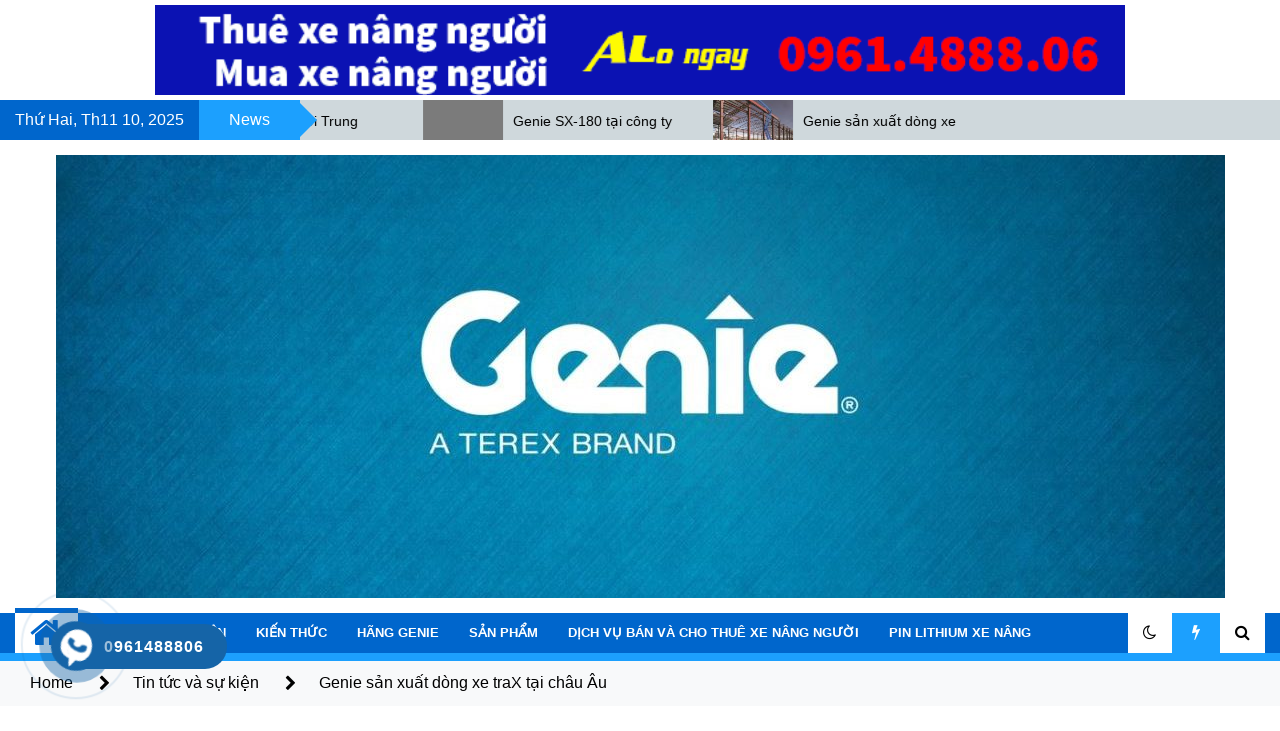

--- FILE ---
content_type: text/html; charset=UTF-8
request_url: https://xenangnguoigenie.com/genie-san-xuat-dong-xe-trax-tai-chau-au/
body_size: 19394
content:
<!doctype html>
<html lang="vi" prefix="og: https://ogp.me/ns#">
<head><meta charset="UTF-8"><script>if(navigator.userAgent.match(/MSIE|Internet Explorer/i)||navigator.userAgent.match(/Trident\/7\..*?rv:11/i)){var href=document.location.href;if(!href.match(/[?&]nowprocket/)){if(href.indexOf("?")==-1){if(href.indexOf("#")==-1){document.location.href=href+"?nowprocket=1"}else{document.location.href=href.replace("#","?nowprocket=1#")}}else{if(href.indexOf("#")==-1){document.location.href=href+"&nowprocket=1"}else{document.location.href=href.replace("#","&nowprocket=1#")}}}}</script><script>class RocketLazyLoadScripts{constructor(e){this.triggerEvents=e,this.eventOptions={passive:!0},this.userEventListener=this.triggerListener.bind(this),this.delayedScripts={normal:[],async:[],defer:[]},this.allJQueries=[]}_addUserInteractionListener(e){this.triggerEvents.forEach((t=>window.addEventListener(t,e.userEventListener,e.eventOptions)))}_removeUserInteractionListener(e){this.triggerEvents.forEach((t=>window.removeEventListener(t,e.userEventListener,e.eventOptions)))}triggerListener(){this._removeUserInteractionListener(this),"loading"===document.readyState?document.addEventListener("DOMContentLoaded",this._loadEverythingNow.bind(this)):this._loadEverythingNow()}async _loadEverythingNow(){this._delayEventListeners(),this._delayJQueryReady(this),this._handleDocumentWrite(),this._registerAllDelayedScripts(),this._preloadAllScripts(),await this._loadScriptsFromList(this.delayedScripts.normal),await this._loadScriptsFromList(this.delayedScripts.defer),await this._loadScriptsFromList(this.delayedScripts.async),await this._triggerDOMContentLoaded(),await this._triggerWindowLoad(),window.dispatchEvent(new Event("rocket-allScriptsLoaded"))}_registerAllDelayedScripts(){document.querySelectorAll("script[type=rocketlazyloadscript]").forEach((e=>{e.hasAttribute("src")?e.hasAttribute("async")&&!1!==e.async?this.delayedScripts.async.push(e):e.hasAttribute("defer")&&!1!==e.defer||"module"===e.getAttribute("data-rocket-type")?this.delayedScripts.defer.push(e):this.delayedScripts.normal.push(e):this.delayedScripts.normal.push(e)}))}async _transformScript(e){return await this._requestAnimFrame(),new Promise((t=>{const n=document.createElement("script");let r;[...e.attributes].forEach((e=>{let t=e.nodeName;"type"!==t&&("data-rocket-type"===t&&(t="type",r=e.nodeValue),n.setAttribute(t,e.nodeValue))})),e.hasAttribute("src")?(n.addEventListener("load",t),n.addEventListener("error",t)):(n.text=e.text,t()),e.parentNode.replaceChild(n,e)}))}async _loadScriptsFromList(e){const t=e.shift();return t?(await this._transformScript(t),this._loadScriptsFromList(e)):Promise.resolve()}_preloadAllScripts(){var e=document.createDocumentFragment();[...this.delayedScripts.normal,...this.delayedScripts.defer,...this.delayedScripts.async].forEach((t=>{const n=t.getAttribute("src");if(n){const t=document.createElement("link");t.href=n,t.rel="preload",t.as="script",e.appendChild(t)}})),document.head.appendChild(e)}_delayEventListeners(){let e={};function t(t,n){!function(t){function n(n){return e[t].eventsToRewrite.indexOf(n)>=0?"rocket-"+n:n}e[t]||(e[t]={originalFunctions:{add:t.addEventListener,remove:t.removeEventListener},eventsToRewrite:[]},t.addEventListener=function(){arguments[0]=n(arguments[0]),e[t].originalFunctions.add.apply(t,arguments)},t.removeEventListener=function(){arguments[0]=n(arguments[0]),e[t].originalFunctions.remove.apply(t,arguments)})}(t),e[t].eventsToRewrite.push(n)}function n(e,t){let n=e[t];Object.defineProperty(e,t,{get:()=>n||function(){},set(r){e["rocket"+t]=n=r}})}t(document,"DOMContentLoaded"),t(window,"DOMContentLoaded"),t(window,"load"),t(window,"pageshow"),t(document,"readystatechange"),n(document,"onreadystatechange"),n(window,"onload"),n(window,"onpageshow")}_delayJQueryReady(e){let t=window.jQuery;Object.defineProperty(window,"jQuery",{get:()=>t,set(n){if(n&&n.fn&&!e.allJQueries.includes(n)){n.fn.ready=n.fn.init.prototype.ready=function(t){e.domReadyFired?t.bind(document)(n):document.addEventListener("rocket-DOMContentLoaded",(()=>t.bind(document)(n)))};const t=n.fn.on;n.fn.on=n.fn.init.prototype.on=function(){if(this[0]===window){function e(e){return e.split(" ").map((e=>"load"===e||0===e.indexOf("load.")?"rocket-jquery-load":e)).join(" ")}"string"==typeof arguments[0]||arguments[0]instanceof String?arguments[0]=e(arguments[0]):"object"==typeof arguments[0]&&Object.keys(arguments[0]).forEach((t=>{delete Object.assign(arguments[0],{[e(t)]:arguments[0][t]})[t]}))}return t.apply(this,arguments),this},e.allJQueries.push(n)}t=n}})}async _triggerDOMContentLoaded(){this.domReadyFired=!0,await this._requestAnimFrame(),document.dispatchEvent(new Event("rocket-DOMContentLoaded")),await this._requestAnimFrame(),window.dispatchEvent(new Event("rocket-DOMContentLoaded")),await this._requestAnimFrame(),document.dispatchEvent(new Event("rocket-readystatechange")),await this._requestAnimFrame(),document.rocketonreadystatechange&&document.rocketonreadystatechange()}async _triggerWindowLoad(){await this._requestAnimFrame(),window.dispatchEvent(new Event("rocket-load")),await this._requestAnimFrame(),window.rocketonload&&window.rocketonload(),await this._requestAnimFrame(),this.allJQueries.forEach((e=>e(window).trigger("rocket-jquery-load"))),window.dispatchEvent(new Event("rocket-pageshow")),await this._requestAnimFrame(),window.rocketonpageshow&&window.rocketonpageshow()}_handleDocumentWrite(){const e=new Map;document.write=document.writeln=function(t){const n=document.currentScript,r=document.createRange(),i=n.parentElement;let o=e.get(n);void 0===o&&(o=n.nextSibling,e.set(n,o));const a=document.createDocumentFragment();r.setStart(a,0),a.appendChild(r.createContextualFragment(t)),i.insertBefore(a,o)}}async _requestAnimFrame(){return new Promise((e=>requestAnimationFrame(e)))}static run(){const e=new RocketLazyLoadScripts(["keydown","mousemove","touchmove","touchstart","touchend","wheel"]);e._addUserInteractionListener(e)}}RocketLazyLoadScripts.run();</script>
	<meta name="google-site-verification" content="clDtSql3Kr5QKB9gNyjUjAQeEVEBfeCyXreTHyVS6Fw" />
	
	
	<!-- Global site tag (gtag.js) - Google Analytics -->
<script type="rocketlazyloadscript" async src="https://www.googletagmanager.com/gtag/js?id=UA-154596644-1"></script>
<script type="rocketlazyloadscript">
  window.dataLayer = window.dataLayer || [];
  function gtag(){dataLayer.push(arguments);}
  gtag('js', new Date());

  gtag('config', 'UA-154596644-1');
</script>
	
<!-- Google Tag Manager -->
<script type="rocketlazyloadscript">(function(w,d,s,l,i){w[l]=w[l]||[];w[l].push({'gtm.start':
new Date().getTime(),event:'gtm.js'});var f=d.getElementsByTagName(s)[0],
j=d.createElement(s),dl=l!='dataLayer'?'&l='+l:'';j.async=true;j.src=
'https://www.googletagmanager.com/gtm.js?id='+i+dl;f.parentNode.insertBefore(j,f);
})(window,document,'script','dataLayer','GTM-KKMXXMC');</script>
<!-- End Google Tag Manager -->
	
	
	<meta name="viewport" content="width=device-width, initial-scale=1">
	<link rel="profile" href="https://gmpg.org/xfn/11">

	        <style type="text/css">
                    .twp-site-branding .twp-logo,
            .twp-site-branding.twp-overlay .twp-logo,
            .twp-site-branding .twp-logo a,
            .twp-site-branding .twp-logo a:visited
            .twp-site-branding.twp-overlay .twp-logo a,
            .twp-site-branding.twp-overlay .twp-logo a:visited{
                color: #0066cc;
            }
                </style>

<!-- Search Engine Optimization by Rank Math - https://s.rankmath.com/home -->
<title>Genie sản xuất dòng xe traX tại châu Âu &raquo; Xe Nâng Người Genie</title><link rel="preload" as="style" href="https://fonts.googleapis.com/css?family=Raleway%3A400%2C400i%2C600%2C600i%2C700&#038;display=swap" /><link rel="stylesheet" href="https://fonts.googleapis.com/css?family=Raleway%3A400%2C400i%2C600%2C600i%2C700&#038;display=swap" media="print" onload="this.media='all'" /><noscript><link rel="stylesheet" href="https://fonts.googleapis.com/css?family=Raleway%3A400%2C400i%2C600%2C600i%2C700&#038;display=swap" /></noscript>
<meta name="description" content="Genie z62/40 trang bị động cơ diesel TD 2.2 L3, 3 xi lanh thủy lực, động cơ 45kW. Phiên bản này có chiều cao làm việc lên đến 21m và tầm với ngang là 12m với khả năng tải trọng là 227kg."/>
<meta name="robots" content="follow, index, max-snippet:-1, max-video-preview:-1, max-image-preview:large"/>
<link rel="canonical" href="https://xenangnguoigenie.com/genie-san-xuat-dong-xe-trax-tai-chau-au/" />
<meta property="og:locale" content="vi_VN" />
<meta property="og:type" content="article" />
<meta property="og:title" content="Genie sản xuất dòng xe traX tại châu Âu &raquo; Xe Nâng Người Genie" />
<meta property="og:description" content="Genie z62/40 trang bị động cơ diesel TD 2.2 L3, 3 xi lanh thủy lực, động cơ 45kW. Phiên bản này có chiều cao làm việc lên đến 21m và tầm với ngang là 12m với khả năng tải trọng là 227kg." />
<meta property="og:url" content="https://xenangnguoigenie.com/genie-san-xuat-dong-xe-trax-tai-chau-au/" />
<meta property="og:site_name" content="Xe Nâng Người Genie" />
<meta property="article:tag" content="Genie" />
<meta property="article:tag" content="Genie đã ra mắt sản phẩm Z62/40" />
<meta property="article:tag" content="Z Boom Lift" />
<meta property="article:section" content="Tin tức và sự kiện" />
<meta property="og:updated_time" content="2020-10-10T08:53:50+07:00" />
<meta property="og:image" content="https://xenangnguoigenie.com/wp-content/uploads/2020/10/genie-traX-boom.jpg" />
<meta property="og:image:secure_url" content="https://xenangnguoigenie.com/wp-content/uploads/2020/10/genie-traX-boom.jpg" />
<meta property="og:image:width" content="480" />
<meta property="og:image:height" content="581" />
<meta property="og:image:alt" content="Xe nâng người Boom Lift" />
<meta property="og:image:type" content="image/jpeg" />
<meta name="twitter:card" content="summary_large_image" />
<meta name="twitter:title" content="Genie sản xuất dòng xe traX tại châu Âu &raquo; Xe Nâng Người Genie" />
<meta name="twitter:description" content="Genie z62/40 trang bị động cơ diesel TD 2.2 L3, 3 xi lanh thủy lực, động cơ 45kW. Phiên bản này có chiều cao làm việc lên đến 21m và tầm với ngang là 12m với khả năng tải trọng là 227kg." />
<meta name="twitter:image" content="https://xenangnguoigenie.com/wp-content/uploads/2020/10/genie-traX-boom.jpg" />
<meta name="twitter:label1" content="Written by" />
<meta name="twitter:data1" content="Duyen" />
<meta name="twitter:label2" content="Time to read" />
<meta name="twitter:data2" content="1 minute" />
<script type="application/ld+json" class="rank-math-schema">{"@context":"https://schema.org","@graph":[{"@type":"","headline":"Genie s\u1ea3n xu\u1ea5t d\u00f2ng xe traX t\u1ea1i ch\u00e2u \u00c2u &raquo; Xe N\u00e2ng Ng\u01b0\u1eddi Genie","keywords":"Xe n\u00e2ng ng\u01b0\u1eddi Boom Lift,Xe n\u00e2ng ng\u01b0\u1eddi Genie,Z62/40","datePublished":"2020-10-10T08:52:08+07:00","dateModified":"2020-10-10T08:53:50+07:00","author":{"@type":"Person","name":"Duyen"},"description":"Genie z62/40 trang b\u1ecb \u0111\u1ed9ng c\u01a1 diesel TD 2.2 L3, 3 xi lanh th\u1ee7y l\u1ef1c, \u0111\u1ed9ng c\u01a1 45kW. Phi\u00ean b\u1ea3n n\u00e0y c\u00f3 chi\u1ec1u cao l\u00e0m vi\u1ec7c l\u00ean \u0111\u1ebfn 21m v\u00e0 t\u1ea7m v\u1edbi ngang l\u00e0 12m v\u1edbi kh\u1ea3 n\u0103ng t\u1ea3i tr\u1ecdng l\u00e0 227kg.","name":"Genie s\u1ea3n xu\u1ea5t d\u00f2ng xe traX t\u1ea1i ch\u00e2u \u00c2u &raquo; Xe N\u00e2ng Ng\u01b0\u1eddi Genie","@id":"https://xenangnguoigenie.com/genie-san-xuat-dong-xe-trax-tai-chau-au/#richSnippet","isPartOf":{"@id":"https://xenangnguoigenie.com/genie-san-xuat-dong-xe-trax-tai-chau-au/#webpage"},"inLanguage":"vi","mainEntityOfPage":{"@id":"https://xenangnguoigenie.com/genie-san-xuat-dong-xe-trax-tai-chau-au/#webpage"}}]}</script>
<!-- /Rank Math WordPress SEO plugin -->

<link rel='dns-prefetch' href='//fonts.googleapis.com' />
<link href='https://fonts.gstatic.com' crossorigin rel='preconnect' />
<link rel="alternate" type="application/rss+xml" title="Dòng thông tin Xe Nâng Người Genie &raquo;" href="https://xenangnguoigenie.com/feed/" />
<link rel="alternate" type="application/rss+xml" title="Dòng phản hồi Xe Nâng Người Genie &raquo;" href="https://xenangnguoigenie.com/comments/feed/" />
<style type="text/css">
img.wp-smiley,
img.emoji {
	display: inline !important;
	border: none !important;
	box-shadow: none !important;
	height: 1em !important;
	width: 1em !important;
	margin: 0 0.07em !important;
	vertical-align: -0.1em !important;
	background: none !important;
	padding: 0 !important;
}
</style>
	<link rel='stylesheet' id='wp-block-library-css'  href='https://xenangnguoigenie.com/wp-includes/css/dist/block-library/style.min.css?ver=6.0.11' type='text/css' media='all' />
<link data-minify="1" rel='stylesheet' id='wc-blocks-vendors-style-css'  href='https://xenangnguoigenie.com/wp-content/cache/min/1/wp-content/plugins/woocommerce/packages/woocommerce-blocks/build/wc-blocks-vendors-style.css?ver=1663657387' type='text/css' media='all' />
<link data-minify="1" rel='stylesheet' id='wc-blocks-style-css'  href='https://xenangnguoigenie.com/wp-content/cache/min/1/wp-content/plugins/woocommerce/packages/woocommerce-blocks/build/wc-blocks-style.css?ver=1663657387' type='text/css' media='all' />
<style id='global-styles-inline-css' type='text/css'>
body{--wp--preset--color--black: #000000;--wp--preset--color--cyan-bluish-gray: #abb8c3;--wp--preset--color--white: #ffffff;--wp--preset--color--pale-pink: #f78da7;--wp--preset--color--vivid-red: #cf2e2e;--wp--preset--color--luminous-vivid-orange: #ff6900;--wp--preset--color--luminous-vivid-amber: #fcb900;--wp--preset--color--light-green-cyan: #7bdcb5;--wp--preset--color--vivid-green-cyan: #00d084;--wp--preset--color--pale-cyan-blue: #8ed1fc;--wp--preset--color--vivid-cyan-blue: #0693e3;--wp--preset--color--vivid-purple: #9b51e0;--wp--preset--gradient--vivid-cyan-blue-to-vivid-purple: linear-gradient(135deg,rgba(6,147,227,1) 0%,rgb(155,81,224) 100%);--wp--preset--gradient--light-green-cyan-to-vivid-green-cyan: linear-gradient(135deg,rgb(122,220,180) 0%,rgb(0,208,130) 100%);--wp--preset--gradient--luminous-vivid-amber-to-luminous-vivid-orange: linear-gradient(135deg,rgba(252,185,0,1) 0%,rgba(255,105,0,1) 100%);--wp--preset--gradient--luminous-vivid-orange-to-vivid-red: linear-gradient(135deg,rgba(255,105,0,1) 0%,rgb(207,46,46) 100%);--wp--preset--gradient--very-light-gray-to-cyan-bluish-gray: linear-gradient(135deg,rgb(238,238,238) 0%,rgb(169,184,195) 100%);--wp--preset--gradient--cool-to-warm-spectrum: linear-gradient(135deg,rgb(74,234,220) 0%,rgb(151,120,209) 20%,rgb(207,42,186) 40%,rgb(238,44,130) 60%,rgb(251,105,98) 80%,rgb(254,248,76) 100%);--wp--preset--gradient--blush-light-purple: linear-gradient(135deg,rgb(255,206,236) 0%,rgb(152,150,240) 100%);--wp--preset--gradient--blush-bordeaux: linear-gradient(135deg,rgb(254,205,165) 0%,rgb(254,45,45) 50%,rgb(107,0,62) 100%);--wp--preset--gradient--luminous-dusk: linear-gradient(135deg,rgb(255,203,112) 0%,rgb(199,81,192) 50%,rgb(65,88,208) 100%);--wp--preset--gradient--pale-ocean: linear-gradient(135deg,rgb(255,245,203) 0%,rgb(182,227,212) 50%,rgb(51,167,181) 100%);--wp--preset--gradient--electric-grass: linear-gradient(135deg,rgb(202,248,128) 0%,rgb(113,206,126) 100%);--wp--preset--gradient--midnight: linear-gradient(135deg,rgb(2,3,129) 0%,rgb(40,116,252) 100%);--wp--preset--duotone--dark-grayscale: url('#wp-duotone-dark-grayscale');--wp--preset--duotone--grayscale: url('#wp-duotone-grayscale');--wp--preset--duotone--purple-yellow: url('#wp-duotone-purple-yellow');--wp--preset--duotone--blue-red: url('#wp-duotone-blue-red');--wp--preset--duotone--midnight: url('#wp-duotone-midnight');--wp--preset--duotone--magenta-yellow: url('#wp-duotone-magenta-yellow');--wp--preset--duotone--purple-green: url('#wp-duotone-purple-green');--wp--preset--duotone--blue-orange: url('#wp-duotone-blue-orange');--wp--preset--font-size--small: 13px;--wp--preset--font-size--medium: 20px;--wp--preset--font-size--large: 36px;--wp--preset--font-size--x-large: 42px;}.has-black-color{color: var(--wp--preset--color--black) !important;}.has-cyan-bluish-gray-color{color: var(--wp--preset--color--cyan-bluish-gray) !important;}.has-white-color{color: var(--wp--preset--color--white) !important;}.has-pale-pink-color{color: var(--wp--preset--color--pale-pink) !important;}.has-vivid-red-color{color: var(--wp--preset--color--vivid-red) !important;}.has-luminous-vivid-orange-color{color: var(--wp--preset--color--luminous-vivid-orange) !important;}.has-luminous-vivid-amber-color{color: var(--wp--preset--color--luminous-vivid-amber) !important;}.has-light-green-cyan-color{color: var(--wp--preset--color--light-green-cyan) !important;}.has-vivid-green-cyan-color{color: var(--wp--preset--color--vivid-green-cyan) !important;}.has-pale-cyan-blue-color{color: var(--wp--preset--color--pale-cyan-blue) !important;}.has-vivid-cyan-blue-color{color: var(--wp--preset--color--vivid-cyan-blue) !important;}.has-vivid-purple-color{color: var(--wp--preset--color--vivid-purple) !important;}.has-black-background-color{background-color: var(--wp--preset--color--black) !important;}.has-cyan-bluish-gray-background-color{background-color: var(--wp--preset--color--cyan-bluish-gray) !important;}.has-white-background-color{background-color: var(--wp--preset--color--white) !important;}.has-pale-pink-background-color{background-color: var(--wp--preset--color--pale-pink) !important;}.has-vivid-red-background-color{background-color: var(--wp--preset--color--vivid-red) !important;}.has-luminous-vivid-orange-background-color{background-color: var(--wp--preset--color--luminous-vivid-orange) !important;}.has-luminous-vivid-amber-background-color{background-color: var(--wp--preset--color--luminous-vivid-amber) !important;}.has-light-green-cyan-background-color{background-color: var(--wp--preset--color--light-green-cyan) !important;}.has-vivid-green-cyan-background-color{background-color: var(--wp--preset--color--vivid-green-cyan) !important;}.has-pale-cyan-blue-background-color{background-color: var(--wp--preset--color--pale-cyan-blue) !important;}.has-vivid-cyan-blue-background-color{background-color: var(--wp--preset--color--vivid-cyan-blue) !important;}.has-vivid-purple-background-color{background-color: var(--wp--preset--color--vivid-purple) !important;}.has-black-border-color{border-color: var(--wp--preset--color--black) !important;}.has-cyan-bluish-gray-border-color{border-color: var(--wp--preset--color--cyan-bluish-gray) !important;}.has-white-border-color{border-color: var(--wp--preset--color--white) !important;}.has-pale-pink-border-color{border-color: var(--wp--preset--color--pale-pink) !important;}.has-vivid-red-border-color{border-color: var(--wp--preset--color--vivid-red) !important;}.has-luminous-vivid-orange-border-color{border-color: var(--wp--preset--color--luminous-vivid-orange) !important;}.has-luminous-vivid-amber-border-color{border-color: var(--wp--preset--color--luminous-vivid-amber) !important;}.has-light-green-cyan-border-color{border-color: var(--wp--preset--color--light-green-cyan) !important;}.has-vivid-green-cyan-border-color{border-color: var(--wp--preset--color--vivid-green-cyan) !important;}.has-pale-cyan-blue-border-color{border-color: var(--wp--preset--color--pale-cyan-blue) !important;}.has-vivid-cyan-blue-border-color{border-color: var(--wp--preset--color--vivid-cyan-blue) !important;}.has-vivid-purple-border-color{border-color: var(--wp--preset--color--vivid-purple) !important;}.has-vivid-cyan-blue-to-vivid-purple-gradient-background{background: var(--wp--preset--gradient--vivid-cyan-blue-to-vivid-purple) !important;}.has-light-green-cyan-to-vivid-green-cyan-gradient-background{background: var(--wp--preset--gradient--light-green-cyan-to-vivid-green-cyan) !important;}.has-luminous-vivid-amber-to-luminous-vivid-orange-gradient-background{background: var(--wp--preset--gradient--luminous-vivid-amber-to-luminous-vivid-orange) !important;}.has-luminous-vivid-orange-to-vivid-red-gradient-background{background: var(--wp--preset--gradient--luminous-vivid-orange-to-vivid-red) !important;}.has-very-light-gray-to-cyan-bluish-gray-gradient-background{background: var(--wp--preset--gradient--very-light-gray-to-cyan-bluish-gray) !important;}.has-cool-to-warm-spectrum-gradient-background{background: var(--wp--preset--gradient--cool-to-warm-spectrum) !important;}.has-blush-light-purple-gradient-background{background: var(--wp--preset--gradient--blush-light-purple) !important;}.has-blush-bordeaux-gradient-background{background: var(--wp--preset--gradient--blush-bordeaux) !important;}.has-luminous-dusk-gradient-background{background: var(--wp--preset--gradient--luminous-dusk) !important;}.has-pale-ocean-gradient-background{background: var(--wp--preset--gradient--pale-ocean) !important;}.has-electric-grass-gradient-background{background: var(--wp--preset--gradient--electric-grass) !important;}.has-midnight-gradient-background{background: var(--wp--preset--gradient--midnight) !important;}.has-small-font-size{font-size: var(--wp--preset--font-size--small) !important;}.has-medium-font-size{font-size: var(--wp--preset--font-size--medium) !important;}.has-large-font-size{font-size: var(--wp--preset--font-size--large) !important;}.has-x-large-font-size{font-size: var(--wp--preset--font-size--x-large) !important;}
</style>
<link rel='stylesheet' id='kk-star-ratings-css'  href='https://xenangnguoigenie.com/wp-content/plugins/kk-star-ratings/src/core/public/css/kk-star-ratings.min.css?ver=5.3.2' type='text/css' media='all' />
<link data-minify="1" rel='stylesheet' id='woocommerce-layout-css'  href='https://xenangnguoigenie.com/wp-content/cache/min/1/wp-content/plugins/woocommerce/assets/css/woocommerce-layout.css?ver=1663657387' type='text/css' media='all' />
<link data-minify="1" rel='stylesheet' id='woocommerce-smallscreen-css'  href='https://xenangnguoigenie.com/wp-content/cache/min/1/wp-content/plugins/woocommerce/assets/css/woocommerce-smallscreen.css?ver=1663657387' type='text/css' media='only screen and (max-width: 768px)' />
<link data-minify="1" rel='stylesheet' id='woocommerce-general-css'  href='https://xenangnguoigenie.com/wp-content/cache/min/1/wp-content/plugins/woocommerce/assets/css/woocommerce.css?ver=1663657387' type='text/css' media='all' />
<style id='woocommerce-inline-inline-css' type='text/css'>
.woocommerce form .form-row .required { visibility: visible; }
</style>
<link data-minify="1" rel='stylesheet' id='hpr-style-css'  href='https://xenangnguoigenie.com/wp-content/cache/min/1/wp-content/plugins/hotline-phone-ring/assets/css/style-2.css?ver=1663657387' type='text/css' media='all' />

<link data-minify="1" rel='stylesheet' id='font-awesome-css'  href='https://xenangnguoigenie.com/wp-content/cache/min/1/wp-content/plugins/elementor/assets/lib/font-awesome/css/font-awesome.min.css?ver=1663657387' type='text/css' media='all' />
<link data-minify="1" rel='stylesheet' id='slick-css'  href='https://xenangnguoigenie.com/wp-content/cache/min/1/wp-content/themes/seek/assets/libraries/slick/css/slick.css?ver=1663657387' type='text/css' media='all' />
<link data-minify="1" rel='stylesheet' id='magnific-css'  href='https://xenangnguoigenie.com/wp-content/cache/min/1/wp-content/themes/seek/assets/libraries/magnific/css/magnific-popup.css?ver=1663657387' type='text/css' media='all' />
<link data-minify="1" rel='stylesheet' id='seek-style-css'  href='https://xenangnguoigenie.com/wp-content/cache/min/1/wp-content/themes/seek/style.css?ver=1663657387' type='text/css' media='all' />
<style id='rocket-lazyload-inline-css' type='text/css'>
.rll-youtube-player{position:relative;padding-bottom:56.23%;height:0;overflow:hidden;max-width:100%;}.rll-youtube-player iframe{position:absolute;top:0;left:0;width:100%;height:100%;z-index:100;background:0 0}.rll-youtube-player img{bottom:0;display:block;left:0;margin:auto;max-width:100%;width:100%;position:absolute;right:0;top:0;border:none;height:auto;cursor:pointer;-webkit-transition:.4s all;-moz-transition:.4s all;transition:.4s all}.rll-youtube-player img:hover{-webkit-filter:brightness(75%)}.rll-youtube-player .play{height:72px;width:72px;left:50%;top:50%;margin-left:-36px;margin-top:-36px;position:absolute;background:url(https://xenangnguoigenie.com/wp-content/plugins/wp-rocket/assets/img/youtube.png) no-repeat;cursor:pointer}
</style>
<script type='text/javascript' src='https://xenangnguoigenie.com/wp-includes/js/jquery/jquery.min.js?ver=3.6.0' id='jquery-core-js' defer></script>
<script type='text/javascript' src='https://xenangnguoigenie.com/wp-includes/js/jquery/jquery-migrate.min.js?ver=3.3.2' id='jquery-migrate-js' defer></script>
<link rel="https://api.w.org/" href="https://xenangnguoigenie.com/wp-json/" /><link rel="alternate" type="application/json" href="https://xenangnguoigenie.com/wp-json/wp/v2/posts/529" /><link rel="EditURI" type="application/rsd+xml" title="RSD" href="https://xenangnguoigenie.com/xmlrpc.php?rsd" />
<link rel="wlwmanifest" type="application/wlwmanifest+xml" href="https://xenangnguoigenie.com/wp-includes/wlwmanifest.xml" /> 
<meta name="generator" content="WordPress 6.0.11" />
<link rel='shortlink' href='https://xenangnguoigenie.com/?p=529' />
<link rel="alternate" type="application/json+oembed" href="https://xenangnguoigenie.com/wp-json/oembed/1.0/embed?url=https%3A%2F%2Fxenangnguoigenie.com%2Fgenie-san-xuat-dong-xe-trax-tai-chau-au%2F" />
<link rel="alternate" type="text/xml+oembed" href="https://xenangnguoigenie.com/wp-json/oembed/1.0/embed?url=https%3A%2F%2Fxenangnguoigenie.com%2Fgenie-san-xuat-dong-xe-trax-tai-chau-au%2F&#038;format=xml" />
<meta name="google-site-verification" content="fHjEK_Wn6fM2nAwaQwwxz0KNh24tpe3myqwz-APBTeo" />				<style>
					.hotline-phone-ring-wrap {
						 left: 20px;						 bottom: 20px;					}
				</style>
					<noscript><style>.woocommerce-product-gallery{ opacity: 1 !important; }</style></noscript>
			<style type="text/css">
					.site-title,
			.site-description {
				position: absolute;
				clip: rect(1px, 1px, 1px, 1px);
			}
				</style>
		<link rel="icon" href="https://xenangnguoigenie.com/wp-content/uploads/2019/08/cropped-Genie-1-3-32x32.jpg" sizes="32x32" />
<link rel="icon" href="https://xenangnguoigenie.com/wp-content/uploads/2019/08/cropped-Genie-1-3-192x192.jpg" sizes="192x192" />
<link rel="apple-touch-icon" href="https://xenangnguoigenie.com/wp-content/uploads/2019/08/cropped-Genie-1-3-180x180.jpg" />
<meta name="msapplication-TileImage" content="https://xenangnguoigenie.com/wp-content/uploads/2019/08/cropped-Genie-1-3-270x270.jpg" />
		<style type="text/css" id="wp-custom-css">
			@media (min-width: 1050px){
#content {
	width: 96%}
}
html {
  font-family: "sans-serif", arial,Times New Roman;
}
html body {
  font-family: "sans-serif", arial,Times New Roman;
}
.twp-breadcrumbs{
	font-weight: 500;
	padding: 10px 15px;
}

/* quảng cáo */
.twp-ad-section {
    background-color: #fff;
	padding: 5px 0;
	}
@media (max-width: 768px) {
  .twp-ad {
		zoom: 38%;
  }
}

/* tin nhanh*/
.twp-topbar .twp-current-date {
	background-color: #0066cc;}
.twp-ticket-pin .twp-articles-title {
	font-weight: 500;
	line-height: 2.5;
}

/*logo*/
.twp-image-wrapper {
    margin-top: 0 !important;
}
.twp-site-branding {
    padding-bottom: 15px;
}
@media (max-width: 768px) {
.twp-site-branding.data-bg {
    padding: 5px 0 10px;
	}
}
/*thanh menu*/
.menu-item>a {
    font-family: sans-serif !important;
    font-weight: 600 !important;
}
.twp-nav-menu-section {
    padding: 0 15px;
	}
.desktop .twp-nav-menu .brand-home a {
		color: #0066cc;
	}
.desktop .twp-nav-menu .brand-home a:before {
		background-color: #0066cc;
	}
.twp-navigation .twp-nav-menu-section {
	background-color: #0066cc;
	}
.twp-navigation .twp-nav-menu-section .twp-site-features .twp-trending {
	background-color: #1ca0fe;
	}
/*seach*/
.twp-navigation .twp-search-field-section {
    padding: 20px 0;
    zoom: 75%;
}
.twp-search-field-wrapper .twp-search-field form input[type=submit] {
	background-color: #2214ce;}

/* đổi màu*/
.twp-editorial-full-post-list h3, .twp-banner-section .twp-banner-post-section, .twp-not-found .search-form .search-submit, .twp-footer-widget-section .widget .search-form .search-submit, .twp-navigation .twp-nav-menu-section:after, .twp-topbar .twp-title-with-arrow, .mc4wp-form-fields input[type=submit], .twp-close-icon span, .twp-categories-with-bg.twp-categories-with-bg-primary a, .archive .page-header .page-title:before,
.search .page-header .page-title:before, .twp-title-with-dashed:before,
.widget-title:before {
  background-color: #1ca0fe;
}
.twp-topbar .twp-title-with-arrow:after{
	border-color:transparent transparent transparent #1ca0fe
	}

/*sidebar*/
.widget .search-form .search-submit{
	background-color: #2214ce;
	}
h2.widget-title {
    color: #2214ce;
 }


/*chan trang*/
.twp-footer-widget-section {
	background-color: #0066cc;
	}
.twp-footer-social-section {
	background-color: #0066cc;
	}
.site-footer{
	background-color:#1ca0fe
	}

/*len top*/
.twp-scroll-top span{background-color:#1ca0fe}

/*comment*/
@media (max-width: 768px) {
.twp-share-container {
    zoom: 90%;
 }
}
.twp-author-details.layout-square.align-left {
    zoom: 50%;
    float: left;
}
@media (min-width: 768px) {
	.twp-author-details.layout-square.align-left {
		width:50%;
	}
	.twp-full-post {
    border: 1px solid #cfd8dc;
}
}
.twp-author-details{
	padding: 27px;
}
.author-email {
    font-size: 30px;
}

.twp-reactions-icons {
    margin: 0;
}
.twp-reacts-wrap {
    zoom: 70%;
	width:50%
}
/***/
.twp-full-post h3 a, .twp-full-post h4 a{
	font-size: 18px;
}

.twp-author-meta {
    font-size: 12px;
	font-weight: 500;
}
.twp-author-meta .twp-author-image {
	width: 25px;
}
.twp-banner-section .twp-banner-post-section .twp-list-post .twp-desc:hover {
    background-color: #0066cc;
}
.twp-featured-category-post-list {
	padding-bottom: 0;
}

h2.entry-title a {
    color: #ff0036;
}
/*read*/
.twp-read-time {
    margin: 0 !important;
    padding: 8px;
    font-size: 12px;
}


.post-thumbnail {
    max-height: 300px;
}

.twp-overlay-image-hover:before {
    background-color: rgba(0, 0, 0, 0.17)}
.widget ul li {
    font-weight: 500;
}
.entry-content h2 {
    color: #0074aa;
}
.entry-content h3 {
    color: #00b9eb;
}
a:hover {
    color: #1ca0fe;
}
a {-webkit-transition: none;}
.entry-content p a {
    color: #3b5999;
}
.widget {
    box-shadow: 0 0 10px 2px #CFD8DC;
}
.twp-article-post .entry-content figcaption {
    font-size: 14px;
    font-weight: 500;
    margin-top: 5px;
}
.twp-article-post figure {
    border: 1px solid #cfd8dc;
    padding: 5px;
}
.twp-article-post-thumbnail {
	box-shadow: none !important;
}
.twp-footer-widget-section .twp-footer-border {
	border-bottom-style: none;}

p>a {font-weight:600}
		</style>
		<noscript><style id="rocket-lazyload-nojs-css">.rll-youtube-player, [data-lazy-src]{display:none !important;}</style></noscript></head>

<body data-rsssl=1 class="post-template-default single single-post postid-529 single-format-standard wp-custom-logo theme-seek woocommerce-no-js right-sidebar elementor-default elementor-kit-">
	
	<!-- Google Tag Manager (noscript) -->
<noscript><iframe src="https://www.googletagmanager.com/ns.html?id=GTM-KKMXXMC"
height="0" width="0" style="display:none;visibility:hidden"></iframe></noscript>
<!-- End Google Tag Manager (noscript) -->
	
	<svg xmlns="http://www.w3.org/2000/svg" viewBox="0 0 0 0" width="0" height="0" focusable="false" role="none" style="visibility: hidden; position: absolute; left: -9999px; overflow: hidden;" ><defs><filter id="wp-duotone-dark-grayscale"><feColorMatrix color-interpolation-filters="sRGB" type="matrix" values=" .299 .587 .114 0 0 .299 .587 .114 0 0 .299 .587 .114 0 0 .299 .587 .114 0 0 " /><feComponentTransfer color-interpolation-filters="sRGB" ><feFuncR type="table" tableValues="0 0.49803921568627" /><feFuncG type="table" tableValues="0 0.49803921568627" /><feFuncB type="table" tableValues="0 0.49803921568627" /><feFuncA type="table" tableValues="1 1" /></feComponentTransfer><feComposite in2="SourceGraphic" operator="in" /></filter></defs></svg><svg xmlns="http://www.w3.org/2000/svg" viewBox="0 0 0 0" width="0" height="0" focusable="false" role="none" style="visibility: hidden; position: absolute; left: -9999px; overflow: hidden;" ><defs><filter id="wp-duotone-grayscale"><feColorMatrix color-interpolation-filters="sRGB" type="matrix" values=" .299 .587 .114 0 0 .299 .587 .114 0 0 .299 .587 .114 0 0 .299 .587 .114 0 0 " /><feComponentTransfer color-interpolation-filters="sRGB" ><feFuncR type="table" tableValues="0 1" /><feFuncG type="table" tableValues="0 1" /><feFuncB type="table" tableValues="0 1" /><feFuncA type="table" tableValues="1 1" /></feComponentTransfer><feComposite in2="SourceGraphic" operator="in" /></filter></defs></svg><svg xmlns="http://www.w3.org/2000/svg" viewBox="0 0 0 0" width="0" height="0" focusable="false" role="none" style="visibility: hidden; position: absolute; left: -9999px; overflow: hidden;" ><defs><filter id="wp-duotone-purple-yellow"><feColorMatrix color-interpolation-filters="sRGB" type="matrix" values=" .299 .587 .114 0 0 .299 .587 .114 0 0 .299 .587 .114 0 0 .299 .587 .114 0 0 " /><feComponentTransfer color-interpolation-filters="sRGB" ><feFuncR type="table" tableValues="0.54901960784314 0.98823529411765" /><feFuncG type="table" tableValues="0 1" /><feFuncB type="table" tableValues="0.71764705882353 0.25490196078431" /><feFuncA type="table" tableValues="1 1" /></feComponentTransfer><feComposite in2="SourceGraphic" operator="in" /></filter></defs></svg><svg xmlns="http://www.w3.org/2000/svg" viewBox="0 0 0 0" width="0" height="0" focusable="false" role="none" style="visibility: hidden; position: absolute; left: -9999px; overflow: hidden;" ><defs><filter id="wp-duotone-blue-red"><feColorMatrix color-interpolation-filters="sRGB" type="matrix" values=" .299 .587 .114 0 0 .299 .587 .114 0 0 .299 .587 .114 0 0 .299 .587 .114 0 0 " /><feComponentTransfer color-interpolation-filters="sRGB" ><feFuncR type="table" tableValues="0 1" /><feFuncG type="table" tableValues="0 0.27843137254902" /><feFuncB type="table" tableValues="0.5921568627451 0.27843137254902" /><feFuncA type="table" tableValues="1 1" /></feComponentTransfer><feComposite in2="SourceGraphic" operator="in" /></filter></defs></svg><svg xmlns="http://www.w3.org/2000/svg" viewBox="0 0 0 0" width="0" height="0" focusable="false" role="none" style="visibility: hidden; position: absolute; left: -9999px; overflow: hidden;" ><defs><filter id="wp-duotone-midnight"><feColorMatrix color-interpolation-filters="sRGB" type="matrix" values=" .299 .587 .114 0 0 .299 .587 .114 0 0 .299 .587 .114 0 0 .299 .587 .114 0 0 " /><feComponentTransfer color-interpolation-filters="sRGB" ><feFuncR type="table" tableValues="0 0" /><feFuncG type="table" tableValues="0 0.64705882352941" /><feFuncB type="table" tableValues="0 1" /><feFuncA type="table" tableValues="1 1" /></feComponentTransfer><feComposite in2="SourceGraphic" operator="in" /></filter></defs></svg><svg xmlns="http://www.w3.org/2000/svg" viewBox="0 0 0 0" width="0" height="0" focusable="false" role="none" style="visibility: hidden; position: absolute; left: -9999px; overflow: hidden;" ><defs><filter id="wp-duotone-magenta-yellow"><feColorMatrix color-interpolation-filters="sRGB" type="matrix" values=" .299 .587 .114 0 0 .299 .587 .114 0 0 .299 .587 .114 0 0 .299 .587 .114 0 0 " /><feComponentTransfer color-interpolation-filters="sRGB" ><feFuncR type="table" tableValues="0.78039215686275 1" /><feFuncG type="table" tableValues="0 0.94901960784314" /><feFuncB type="table" tableValues="0.35294117647059 0.47058823529412" /><feFuncA type="table" tableValues="1 1" /></feComponentTransfer><feComposite in2="SourceGraphic" operator="in" /></filter></defs></svg><svg xmlns="http://www.w3.org/2000/svg" viewBox="0 0 0 0" width="0" height="0" focusable="false" role="none" style="visibility: hidden; position: absolute; left: -9999px; overflow: hidden;" ><defs><filter id="wp-duotone-purple-green"><feColorMatrix color-interpolation-filters="sRGB" type="matrix" values=" .299 .587 .114 0 0 .299 .587 .114 0 0 .299 .587 .114 0 0 .299 .587 .114 0 0 " /><feComponentTransfer color-interpolation-filters="sRGB" ><feFuncR type="table" tableValues="0.65098039215686 0.40392156862745" /><feFuncG type="table" tableValues="0 1" /><feFuncB type="table" tableValues="0.44705882352941 0.4" /><feFuncA type="table" tableValues="1 1" /></feComponentTransfer><feComposite in2="SourceGraphic" operator="in" /></filter></defs></svg><svg xmlns="http://www.w3.org/2000/svg" viewBox="0 0 0 0" width="0" height="0" focusable="false" role="none" style="visibility: hidden; position: absolute; left: -9999px; overflow: hidden;" ><defs><filter id="wp-duotone-blue-orange"><feColorMatrix color-interpolation-filters="sRGB" type="matrix" values=" .299 .587 .114 0 0 .299 .587 .114 0 0 .299 .587 .114 0 0 .299 .587 .114 0 0 " /><feComponentTransfer color-interpolation-filters="sRGB" ><feFuncR type="table" tableValues="0.098039215686275 1" /><feFuncG type="table" tableValues="0 0.66274509803922" /><feFuncB type="table" tableValues="0.84705882352941 0.41960784313725" /><feFuncA type="table" tableValues="1 1" /></feComponentTransfer><feComposite in2="SourceGraphic" operator="in" /></filter></defs></svg><div id="page" class="site">
	<a class="skip-link screen-reader-text" href="#content">Skip to content</a>
	<header id="masthead" class="site-header">
					<div class="twp-ad-section">
				<div class="container">
					<div class="twp-ad">
						<a class="d-block data-bg" href="#"  data-background="https://xenangnguoigenie.com/wp-content/uploads/2020/04/banner-quang-cao.gif">
						</a>
					</div><!--/twp-ad-->
				</div>		
			</div>	
							<div class="twp-topbar clearfix">
				<div class="twp-topbar-content-left twp-float-left clearfix">
											<div class="twp-current-date twp-float-left">
							Thứ Hai, Th11 10, 2025						</div>
																													<div class="twp-title twp-title-with-arrow twp-title-primary twp-float-left">
								News							</div>
																		<div class="twp-breaking-news-section">
															<div class="twp-ticket-pin-slider clearfix"  data-slick='{"rtl": false}'>
																		<div class="twp-ticket-pin">
										<div class="twp-image-section">
																						<a href="https://xenangnguoigenie.com/pin-lithium-xe-nang-superv-giai-phap-pin-lithium-superv-cho-xe-nang/" class="data-bg d-block" data-background="https://xenangnguoigenie.com/wp-content/uploads/2025/06/Pin-lithium-xe-nang-superV-150x150.png"></a>
										</div>
										<div class="twp-articles-title">
											<a href="https://xenangnguoigenie.com/pin-lithium-xe-nang-superv-giai-phap-pin-lithium-superv-cho-xe-nang/">Pin lithium xe nâng SuperV Giải Pháp Pin Lithium SuperV Cho Xe Nâng</a>
										</div>
									</div><!--/twp-ticket-pin-->
																		<div class="twp-ticket-pin">
										<div class="twp-image-section">
																						<a href="https://xenangnguoigenie.com/cac-loai-ac-quy-cho-xe-nang-nguoi-genie/" class="data-bg d-block" data-background="https://xenangnguoigenie.com/wp-content/uploads/2022/09/acquy-tai-tay-ha-150x150.jpg"></a>
										</div>
										<div class="twp-articles-title">
											<a href="https://xenangnguoigenie.com/cac-loai-ac-quy-cho-xe-nang-nguoi-genie/">Các loại ắc quy cho xe nâng người Genie</a>
										</div>
									</div><!--/twp-ticket-pin-->
																		<div class="twp-ticket-pin">
										<div class="twp-image-section">
																						<a href="https://xenangnguoigenie.com/xe-nang-nguoi-trung-quoc-pho-bien-o-viet-nam/" class="data-bg d-block" data-background="https://xenangnguoigenie.com/wp-content/uploads/2022/06/xe-nang-nguoi-trung-quoc-mantall-1-1024x429-1-150x150.png"></a>
										</div>
										<div class="twp-articles-title">
											<a href="https://xenangnguoigenie.com/xe-nang-nguoi-trung-quoc-pho-bien-o-viet-nam/">Xe nâng người Trung Quốc ngày càng phổ biến ở Việt Nam</a>
										</div>
									</div><!--/twp-ticket-pin-->
																		<div class="twp-ticket-pin">
										<div class="twp-image-section">
																						<a href="https://xenangnguoigenie.com/genie-sx-180-tai-cong-ty-locamond/" class="data-bg d-block" data-background=""></a>
										</div>
										<div class="twp-articles-title">
											<a href="https://xenangnguoigenie.com/genie-sx-180-tai-cong-ty-locamond/">Genie SX-180 tại công ty Locamond</a>
										</div>
									</div><!--/twp-ticket-pin-->
																		<div class="twp-ticket-pin">
										<div class="twp-image-section">
																						<a href="https://xenangnguoigenie.com/genie-san-xuat-dong-xe-trax-tai-chau-au/" class="data-bg d-block" data-background="https://xenangnguoigenie.com/wp-content/uploads/2020/10/genie-traX-boom-150x150.jpg"></a>
										</div>
										<div class="twp-articles-title">
											<a href="https://xenangnguoigenie.com/genie-san-xuat-dong-xe-trax-tai-chau-au/">Genie sản xuất dòng xe traX tại châu Âu</a>
										</div>
									</div><!--/twp-ticket-pin-->
																		<div class="twp-ticket-pin">
										<div class="twp-image-section">
																						<a href="https://xenangnguoigenie.com/cuoc-trao-doi-phong-van-voi-chu-tich-cua-genie-matt-fearon/" class="data-bg d-block" data-background="https://xenangnguoigenie.com/wp-content/uploads/2020/08/Matt-Fearon-150x150.jpg"></a>
										</div>
										<div class="twp-articles-title">
											<a href="https://xenangnguoigenie.com/cuoc-trao-doi-phong-van-voi-chu-tich-cua-genie-matt-fearon/">Cuộc trao đổi phỏng vấn với chủ tịch của Genie, Matt Fearon</a>
										</div>
									</div><!--/twp-ticket-pin-->
																		<div class="twp-ticket-pin">
										<div class="twp-image-section">
																						<a href="https://xenangnguoigenie.com/able-cho-thue-xe-nang-nguoi-genie-tao-nen-buc-tranh-tren-tuong/" class="data-bg d-block" data-background="https://xenangnguoigenie.com/wp-content/uploads/2020/05/cho-thue-xe-nang-nguoi-cat-keo-150x150.jpg"></a>
										</div>
										<div class="twp-articles-title">
											<a href="https://xenangnguoigenie.com/able-cho-thue-xe-nang-nguoi-genie-tao-nen-buc-tranh-tren-tuong/">Sử dụng xe nâng người Genie để vẽ tranh</a>
										</div>
									</div><!--/twp-ticket-pin-->
																		<div class="twp-ticket-pin">
										<div class="twp-image-section">
																						<a href="https://xenangnguoigenie.com/genie-ra-mat-san-pham-s-60j/" class="data-bg d-block" data-background="https://xenangnguoigenie.com/wp-content/uploads/2020/05/xe-nang-nguoi-Genie-S60J-150x150.jpg"></a>
										</div>
										<div class="twp-articles-title">
											<a href="https://xenangnguoigenie.com/genie-ra-mat-san-pham-s-60j/">Genie ra mắt sản phẩm S-60J</a>
										</div>
									</div><!--/twp-ticket-pin-->
																		<div class="twp-ticket-pin">
										<div class="twp-image-section">
																						<a href="https://xenangnguoigenie.com/giam-doc-bo-phan-ban-hang-cua-genie-den-thuy-dien-va-na-uy/" class="data-bg d-block" data-background="https://xenangnguoigenie.com/wp-content/uploads/2020/05/Anders-Svensson-150x150.jpg"></a>
										</div>
										<div class="twp-articles-title">
											<a href="https://xenangnguoigenie.com/giam-doc-bo-phan-ban-hang-cua-genie-den-thuy-dien-va-na-uy/">Giám đốc bộ phận bán hàng của Genie đến Thụy Điển và Na Uy</a>
										</div>
									</div><!--/twp-ticket-pin-->
																		<div class="twp-ticket-pin">
										<div class="twp-image-section">
																						<a href="https://xenangnguoigenie.com/genie-ra-mat-ban-nang-cap-cua-xe-nang-nguoi-s-60-j/" class="data-bg d-block" data-background="https://xenangnguoigenie.com/wp-content/uploads/2020/05/xe-nang-nguoi-S-80-J-150x150.jpg"></a>
										</div>
										<div class="twp-articles-title">
											<a href="https://xenangnguoigenie.com/genie-ra-mat-ban-nang-cap-cua-xe-nang-nguoi-s-60-j/">Genie ra mắt bản nâng cấp của xe nâng người S-60 J</a>
										</div>
									</div><!--/twp-ticket-pin-->
																		<div class="twp-ticket-pin">
										<div class="twp-image-section">
																						<a href="https://xenangnguoigenie.com/genie-chiu-anh-huong-tu-nhung-thach-thuc-cua-thi-truong/" class="data-bg d-block" data-background="https://xenangnguoigenie.com/wp-content/uploads/2020/05/doanh-thu-sut-giam-của-genie-150x150.jpg"></a>
										</div>
										<div class="twp-articles-title">
											<a href="https://xenangnguoigenie.com/genie-chiu-anh-huong-tu-nhung-thach-thuc-cua-thi-truong/">Genie chịu ảnh hưởng từ những thách thức của thị trường</a>
										</div>
									</div><!--/twp-ticket-pin-->
																		<div class="twp-ticket-pin">
										<div class="twp-image-section">
																						<a href="https://xenangnguoigenie.com/cong-ty-hertz-dayim-dat-mua-gan-100-thang-nang-nguoi-genie/" class="data-bg d-block" data-background="https://xenangnguoigenie.com/wp-content/uploads/2020/04/Chris-Brocklehurst-and-Andy-Carter-at-Hertz-Dayim-150x150.jpg"></a>
										</div>
										<div class="twp-articles-title">
											<a href="https://xenangnguoigenie.com/cong-ty-hertz-dayim-dat-mua-gan-100-thang-nang-nguoi-genie/">Công ty Hertz Dayim đặt mua gần 100 thang nâng người Genie</a>
										</div>
									</div><!--/twp-ticket-pin-->
																	</div><!--/twp-ticket-pin-slider-->
													</div><!--/twp-breaking-news-section-->
									</div><!--/twp-topbar-content-left-->
											
							</div><!--/twp-topbar-->
						<div class="twp-site-branding data-bg " data-background="">
			<div class="container">
				<div class="twp-wrapper">
					<div class="twp-logo">
						<div class="twp-image-wrapper"><a href="https://xenangnguoigenie.com/" class="custom-logo-link" rel="home"><img width="1169" height="443" src="data:image/svg+xml,%3Csvg%20xmlns='http://www.w3.org/2000/svg'%20viewBox='0%200%201169%20443'%3E%3C/svg%3E" class="custom-logo" alt="Xe Nâng Người Genie" data-lazy-srcset="https://xenangnguoigenie.com/wp-content/uploads/2019/08/cropped-Genie-1-9.jpg 1169w, https://xenangnguoigenie.com/wp-content/uploads/2019/08/cropped-Genie-1-9-300x114.jpg 300w, https://xenangnguoigenie.com/wp-content/uploads/2019/08/cropped-Genie-1-9-768x291.jpg 768w, https://xenangnguoigenie.com/wp-content/uploads/2019/08/cropped-Genie-1-9-1024x388.jpg 1024w" data-lazy-sizes="(max-width: 1169px) 100vw, 1169px" data-lazy-src="https://xenangnguoigenie.com/wp-content/uploads/2019/08/cropped-Genie-1-9.jpg" /><noscript><img width="1169" height="443" src="https://xenangnguoigenie.com/wp-content/uploads/2019/08/cropped-Genie-1-9.jpg" class="custom-logo" alt="Xe Nâng Người Genie" srcset="https://xenangnguoigenie.com/wp-content/uploads/2019/08/cropped-Genie-1-9.jpg 1169w, https://xenangnguoigenie.com/wp-content/uploads/2019/08/cropped-Genie-1-9-300x114.jpg 300w, https://xenangnguoigenie.com/wp-content/uploads/2019/08/cropped-Genie-1-9-768x291.jpg 768w, https://xenangnguoigenie.com/wp-content/uploads/2019/08/cropped-Genie-1-9-1024x388.jpg 1024w" sizes="(max-width: 1169px) 100vw, 1169px" /></noscript></a></div>
							<h1 class="site-title"><a href="https://xenangnguoigenie.com/" rel="home">Xe Nâng Người Genie</a></h1>
													<p class="site-description">Dịch vụ bán và cho thuê xe nâng người Genie</p>
											</div>
					
				</div>
			</div>
			
		</div><!-- .site-branding -->

		<nav id="site-navigation" class="twp-navigation">
			<div class="twp-nav-menu-section">
				<div class="container">
					<div class="twp-row twp-wrapper">
						<div class="twp-menu-section desktop twp-d-flex">
							<div class="twp-nav-menu"><ul id="primary-menu" class="twp-nav-menu"><li class="brand-home"><a title="Home" href="https://xenangnguoigenie.com"><span class='fa fa-home'></span></a></li><li id="menu-item-25" class="menu-item menu-item-type-taxonomy menu-item-object-category current-post-ancestor current-menu-parent current-post-parent menu-item-25"><a href="https://xenangnguoigenie.com/tin-tuc-va-su-kien/">Tin tức và sự kiện</a></li>
<li id="menu-item-27" class="menu-item menu-item-type-taxonomy menu-item-object-category menu-item-27"><a href="https://xenangnguoigenie.com/kien-thuc-xe-nang-nguoi/">Kiến thức</a></li>
<li id="menu-item-26" class="menu-item menu-item-type-taxonomy menu-item-object-category menu-item-26"><a href="https://xenangnguoigenie.com/xe-nang-nguoi-genie/">Hãng Genie</a></li>
<li id="menu-item-221" class="menu-item menu-item-type-custom menu-item-object-custom menu-item-221"><a href="https://xenangnguoigenie.com/san-pham/">Sản phẩm</a></li>
<li id="menu-item-220" class="menu-item menu-item-type-custom menu-item-object-custom menu-item-220"><a href="https://xenangnguoigenie.com/dich-vu/">Dịch vụ bán và cho thuê xe nâng người</a></li>
<li id="menu-item-886" class="menu-item menu-item-type-custom menu-item-object-custom menu-item-886"><a href="https://xenangnguoigenie.com/danh-muc-san-pham/pin-lithium-xe-nang/">Pin Lithium Xe Nâng</a></li>
</ul></div>							<div class="twp-menu-icon-section">
								<div class="twp-menu-icon twp-menu-icon-white" id="twp-menu-icon">
									<span></span>
								</div>
							</div>
						</div>
						<div class="twp-site-features">
															<!-- dark and light -->
								<div class="theme-mode header-theme-mode"></div>
																						<div class="twp-trending" id="nav-latest-news">
									<i class="fa fa-flash"></i>
								</div>
																						<div class="twp-search" id="search">
									<i class="fa fa-search"></i>
								</div>
													</div>
					</div>
				</div>
									<div class="twp-progress-bar" id="progressbar">
					</div>
							</div>
			<div class="twp-search-field-section" id="search-field">
				<div class="container">
					<div class="twp-search-field-wrapper">
						<div class="twp-search-field">
							<form role="search" method="get" class="search-form" action="https://xenangnguoigenie.com/">
				<label>
					<span class="screen-reader-text">Tìm kiếm cho:</span>
					<input type="search" class="search-field" placeholder="Tìm kiếm &hellip;" value="" name="s" />
				</label>
				<input type="submit" class="search-submit" value="Tìm kiếm" />
			</form>						</div>
						<div class="twp-close-icon-section">
							<span class="twp-close-icon" id="search-close">
								<span></span>
								<span></span>
							</span>
						</div>
					</div>

				</div>
			</div>
			<!-- trending news section -->
							<div class="twp-article-list" id="nav-latest-news-field">
					<div class="container">
														<header class="twp-article-header">
									<h3>
										Tin tức hãng Genie									</h3>
									<div class="twp-close-icon-section">
										<span class="twp-close-icon" id="latest-news-close">
											<span></span>
											<span></span>
										</span>
									</div>
								</header>
								<div class="twp-row">
																											<!-- loop starts here -->
									<div class="twp-col-4 twp-article-border">
										<div class="twp-article">
											<div class="twp-units">
												1											</div>
											<div class="twp-description">
												<h4><a href="https://xenangnguoigenie.com/genie-ra-mat-san-pham-s-60j/">Genie ra mắt sản phẩm S-60J</a></h4>
												<div class="twp-author-meta">
													
        	    <span class="twp-post-date">
        	    <i class="fa fa-clock-o"></i>
        	        6 năm ago        	</span>

            												</div>
											</div>

										</div>
									</div>
																											<!-- loop starts here -->
									<div class="twp-col-4 twp-article-border">
										<div class="twp-article">
											<div class="twp-units">
												2											</div>
											<div class="twp-description">
												<h4><a href="https://xenangnguoigenie.com/genie-ra-mat-ban-nang-cap-cua-xe-nang-nguoi-s-60-j/">Genie ra mắt bản nâng cấp của xe nâng người S-60 J</a></h4>
												<div class="twp-author-meta">
													
        	    <span class="twp-post-date">
        	    <i class="fa fa-clock-o"></i>
        	        6 năm ago        	</span>

            												</div>
											</div>

										</div>
									</div>
																											<!-- loop starts here -->
									<div class="twp-col-4 twp-article-border">
										<div class="twp-article">
											<div class="twp-units">
												3											</div>
											<div class="twp-description">
												<h4><a href="https://xenangnguoigenie.com/xe-nang-nguoi-dang-cat-keo-scissor-lift/">Xe nâng người dạng cắt kéo (Scissor Lift)</a></h4>
												<div class="twp-author-meta">
													
        	    <span class="twp-post-date">
        	    <i class="fa fa-clock-o"></i>
        	        6 năm ago        	</span>

            												</div>
											</div>

										</div>
									</div>
																											<!-- loop starts here -->
									<div class="twp-col-4 twp-article-border">
										<div class="twp-article">
											<div class="twp-units">
												4											</div>
											<div class="twp-description">
												<h4><a href="https://xenangnguoigenie.com/xe-nang-nguoi-dang-khop-gap-z-boom-lift/">Xe nâng người dạng Khớp Gập (Z-Boom Lift)</a></h4>
												<div class="twp-author-meta">
													
        	    <span class="twp-post-date">
        	    <i class="fa fa-clock-o"></i>
        	        6 năm ago        	</span>

            												</div>
											</div>

										</div>
									</div>
																											<!-- loop starts here -->
									<div class="twp-col-4 twp-article-border">
										<div class="twp-article">
											<div class="twp-units">
												5											</div>
											<div class="twp-description">
												<h4><a href="https://xenangnguoigenie.com/xe-nang-nguoi-dang-ong-long-s-boom-lift/">Xe nâng người dạng Ống Lồng (S-Boom Lift)</a></h4>
												<div class="twp-author-meta">
													
        	    <span class="twp-post-date">
        	    <i class="fa fa-clock-o"></i>
        	        6 năm ago        	</span>

            												</div>
											</div>

										</div>
									</div>
																											<!-- loop starts here -->
									<div class="twp-col-4 twp-article-border">
										<div class="twp-article">
											<div class="twp-units">
												6											</div>
											<div class="twp-description">
												<h4><a href="https://xenangnguoigenie.com/thap-den-chieu-sang-light-towers/">Tháp đèn chiếu sáng (Light Towers)</a></h4>
												<div class="twp-author-meta">
													
        	    <span class="twp-post-date">
        	    <i class="fa fa-clock-o"></i>
        	        6 năm ago        	</span>

            												</div>
											</div>

										</div>
									</div>
																											<!-- loop starts here -->
									<div class="twp-col-4 twp-article-border">
										<div class="twp-article">
											<div class="twp-units">
												7											</div>
											<div class="twp-description">
												<h4><a href="https://xenangnguoigenie.com/xe-nang-nguoi-chan-nhen-trailer-boom-lifts/">Xe Nâng Người chân nhện (Trailer-Mounted Boom Lifts)</a></h4>
												<div class="twp-author-meta">
													
        	    <span class="twp-post-date">
        	    <i class="fa fa-clock-o"></i>
        	        6 năm ago        	</span>

            												</div>
											</div>

										</div>
									</div>
																											<!-- loop starts here -->
									<div class="twp-col-4 twp-article-border">
										<div class="twp-article">
											<div class="twp-units">
												8											</div>
											<div class="twp-description">
												<h4><a href="https://xenangnguoigenie.com/thiet-bi-nang-nguoi-vertical-mast-lifts/">Thiết bị nâng người &#8211; Vertical Mast Lifts</a></h4>
												<div class="twp-author-meta">
													
        	    <span class="twp-post-date">
        	    <i class="fa fa-clock-o"></i>
        	        6 năm ago        	</span>

            												</div>
											</div>

										</div>
									</div>
																											<!-- loop starts here -->
									<div class="twp-col-4 twp-article-border">
										<div class="twp-article">
											<div class="twp-units">
												9											</div>
											<div class="twp-description">
												<h4><a href="https://xenangnguoigenie.com/thiet-bi-nang-nguoi-aerial-work-platforms/">Thiết bị nâng người &#8211; Aerial Work Platforms</a></h4>
												<div class="twp-author-meta">
													
        	    <span class="twp-post-date">
        	    <i class="fa fa-clock-o"></i>
        	        6 năm ago        	</span>

            												</div>
											</div>

										</div>
									</div>
																											<!-- loop starts here -->
									<div class="twp-col-4 twp-article-border">
										<div class="twp-article">
											<div class="twp-units">
												10											</div>
											<div class="twp-description">
												<h4><a href="https://xenangnguoigenie.com/genie-phat-hanh-xe-nang-nguoi-cat-keo-ban-quoc-te/">Genie phát hành xe nâng người cắt kéo bản quốc tế</a></h4>
												<div class="twp-author-meta">
													
        	    <span class="twp-post-date">
        	    <i class="fa fa-clock-o"></i>
        	        6 năm ago        	</span>

            												</div>
											</div>

										</div>
									</div>
																											<!-- loop starts here -->
									<div class="twp-col-4 twp-article-border">
										<div class="twp-article">
											<div class="twp-units">
												11											</div>
											<div class="twp-description">
												<h4><a href="https://xenangnguoigenie.com/xe-nang-nguoi-hang-genie/">Xe Nâng Người Genie</a></h4>
												<div class="twp-author-meta">
													
        	    <span class="twp-post-date">
        	    <i class="fa fa-clock-o"></i>
        	        6 năm ago        	</span>

            												</div>
											</div>

										</div>
									</div>
																										</div>
												</div>
				</div><!--/latest-news-section-->
							
			<!-- main banner content -->
		</nav><!-- #site-navigation -->
	</header><!-- #masthead -->
	<div class="twp-mobile-menu">
		<div class="twp-mobile-close-icon">
			<span class="twp-close-icon twp-close-icon-sm twp-close-icon-white twp-rotate-90" id="twp-mobile-close">
				<span></span>
				<span></span>
			</span>
		</div>
	</div>
	<div class="twp-body-overlay" id="overlay"></div>
	<!-- breadcrums -->
	

        <div class="twp-breadcrumbs">
            <div class="container">
                <div role="navigation" aria-label="Breadcrumbs" class="breadcrumb-trail breadcrumbs" itemprop="breadcrumb"><ul class="trail-items" itemscope itemtype="http://schema.org/BreadcrumbList"><meta name="numberOfItems" content="3" /><meta name="itemListOrder" content="Ascending" /><li itemprop="itemListElement" itemscope itemtype="http://schema.org/ListItem" class="trail-item trail-begin"><a href="https://xenangnguoigenie.com/" rel="home" itemprop="item"><span itemprop="name">Home</span></a><meta itemprop="position" content="1" /></li><li itemprop="itemListElement" itemscope itemtype="http://schema.org/ListItem" class="trail-item"><a href="https://xenangnguoigenie.com/tin-tuc-va-su-kien/" itemprop="item"><span itemprop="name">Tin tức và sự kiện</span></a><meta itemprop="position" content="2" /></li><li itemprop="itemListElement" itemscope itemtype="http://schema.org/ListItem" class="trail-item trail-end"><span itemprop="item"><span itemprop="name">Genie sản xuất dòng xe traX tại châu Âu</span></span><meta itemprop="position" content="3" /></li></ul></div>            </div>
        </div>


    

			<div id="content" class="site-content">
	
	<div id="primary" class="content-area">
		<main id="main" class="site-main">

		
<article id="post-529" class="twp-article-post post-529 post type-post status-publish format-standard has-post-thumbnail hentry category-tin-tuc-va-su-kien tag-genie tag-genie-da-ra-mat-san-pham-z62-40 tag-z-boom-lift">
	<header class="entry-header">
		<div class="twp-categories-with-bg twp-categories-with-bg-primary">
		    <ul class="cat-links"><li>
                             <a  href="https://xenangnguoigenie.com/tin-tuc-va-su-kien/" alt="View all posts in Tin tức và sự kiện"> 
                                 Tin tức và sự kiện
                             </a>
                        </li></ul>		</div>
		<h2 class="entry-title">
			<a href="" rel="bookmark">
								Genie sản xuất dòng xe traX tại châu Âu			</a>
		</h2>
	    <div class="twp-author-meta">
	        
			<a href="https://xenangnguoigenie.com/author/duyen/">
				<span class="twp-author-image"><img src="data:image/svg+xml,%3Csvg%20xmlns='http://www.w3.org/2000/svg'%20viewBox='0%200%200%200'%3E%3C/svg%3E" data-lazy-src="https://secure.gravatar.com/avatar/64dc159427163e8c4079821d9e6656bb?s=150&#038;d=mm&#038;r=g"><noscript><img src="https://secure.gravatar.com/avatar/64dc159427163e8c4079821d9e6656bb?s=150&#038;d=mm&#038;r=g"></noscript></span>
				<span class="twp-author-caption">Duyen</span>
			</a>
        	        
        	    <span class="twp-post-date">
        	    <i class="fa fa-clock-o"></i>
        	        5 năm ago        	</span>

            	        	    </div>
	</header><!-- .entry-header -->
		
	
	<div class="entry-content">
		<p>Genie đã ra mắt sản phẩm Z62/40 traX tại khu vực châu Âu và Nga.</p>
<p>Z62/40 trước đó đã được ra mắt tại Mỹ, Z62/40 traX có thêm nhiều Option để lựa chọn cho nhiều môi trường làm việc khác nhau, phù hợp với khí hậu lạnh tại khu vực Nga và châu Âu.</p>
<figure id="attachment_530" aria-describedby="caption-attachment-530" style="width: 480px" class="wp-caption aligncenter"><img class="wp-image-530 size-full" src="data:image/svg+xml,%3Csvg%20xmlns='http://www.w3.org/2000/svg'%20viewBox='0%200%20480%20581'%3E%3C/svg%3E" alt="Genie traX Boom " width="480" height="581" data-lazy-srcset="https://xenangnguoigenie.com/wp-content/uploads/2020/10/genie-traX-boom.jpg 480w, https://xenangnguoigenie.com/wp-content/uploads/2020/10/genie-traX-boom-248x300.jpg 248w" data-lazy-sizes="(max-width: 480px) 100vw, 480px" data-lazy-src="https://xenangnguoigenie.com/wp-content/uploads/2020/10/genie-traX-boom.jpg" /><noscript><img class="wp-image-530 size-full" src="https://xenangnguoigenie.com/wp-content/uploads/2020/10/genie-traX-boom.jpg" alt="Genie traX Boom " width="480" height="581" srcset="https://xenangnguoigenie.com/wp-content/uploads/2020/10/genie-traX-boom.jpg 480w, https://xenangnguoigenie.com/wp-content/uploads/2020/10/genie-traX-boom-248x300.jpg 248w" sizes="(max-width: 480px) 100vw, 480px" /></noscript><figcaption id="caption-attachment-530" class="wp-caption-text">Genie traX Boom</figcaption></figure>
<p>Đây là dòng sản phẩm với thiết kế bánh xích, động cơ diesel TD 2.2 L3, 3 xi lanh thủy lực, động cơ 45kW. Phiên bản này có chiều cao làm việc lên đến 21m và tầm với ngang là 12m với khả năng tải trọng là 227kg.</p>
<figure id="attachment_525" aria-describedby="caption-attachment-525" style="width: 480px" class="wp-caption aligncenter"><img class="wp-image-525 size-full" src="data:image/svg+xml,%3Csvg%20xmlns='http://www.w3.org/2000/svg'%20viewBox='0%200%20480%20360'%3E%3C/svg%3E" alt="Genie Boom Lift" width="480" height="360" data-lazy-srcset="https://xenangnguoigenie.com/wp-content/uploads/2020/08/Genie-lift.jpg 480w, https://xenangnguoigenie.com/wp-content/uploads/2020/08/Genie-lift-300x225.jpg 300w" data-lazy-sizes="(max-width: 480px) 100vw, 480px" data-lazy-src="https://xenangnguoigenie.com/wp-content/uploads/2020/08/Genie-lift.jpg" /><noscript><img class="wp-image-525 size-full" src="https://xenangnguoigenie.com/wp-content/uploads/2020/08/Genie-lift.jpg" alt="Genie Boom Lift" width="480" height="360" srcset="https://xenangnguoigenie.com/wp-content/uploads/2020/08/Genie-lift.jpg 480w, https://xenangnguoigenie.com/wp-content/uploads/2020/08/Genie-lift-300x225.jpg 300w" sizes="(max-width: 480px) 100vw, 480px" /></noscript><figcaption id="caption-attachment-525" class="wp-caption-text">Genie Boom Lift</figcaption></figure>
<p>Không giống như những chiếc Boom Lift khác, traX có thể sử dụng cho hầu hết mọi công việc, xe trang bị bành xích cao xu giúp xe bám nền một cách chắc chắn đảm bảo an toàn cho người vận hành và  tối đa hiệu quả công việc.</p>
<p><a href="https://xenangnguoigenie.com/xe-nang-nguoi-dang-khop-gap-z-boom-lift/">Xe nâng người dạng Khớp Gập (Z-Boom Lift)</a></p>


<div class="kk-star-ratings kksr-auto kksr-align-right kksr-valign-bottom"
    data-payload="{&quot;align&quot;:&quot;right&quot;,&quot;id&quot;:&quot;529&quot;,&quot;slug&quot;:&quot;default&quot;,&quot;valign&quot;:&quot;bottom&quot;,&quot;ignore&quot;:&quot;&quot;,&quot;reference&quot;:&quot;auto&quot;,&quot;class&quot;:&quot;&quot;,&quot;count&quot;:&quot;0&quot;,&quot;readonly&quot;:&quot;&quot;,&quot;score&quot;:&quot;0&quot;,&quot;best&quot;:&quot;5&quot;,&quot;gap&quot;:&quot;5&quot;,&quot;greet&quot;:&quot;Rate this post&quot;,&quot;legend&quot;:&quot;0\/5 - (0 b\u00ecnh ch\u1ecdn)&quot;,&quot;size&quot;:&quot;22&quot;,&quot;width&quot;:&quot;0&quot;,&quot;_legend&quot;:&quot;{score}\/{best} - ({count} {votes})&quot;,&quot;font_factor&quot;:&quot;1.25&quot;}">
    
<div class="kksr-stars">
    
<div class="kksr-stars-inactive">
            <div class="kksr-star" data-star="1" style="padding-right: 5px">
            

<div class="kksr-icon" style="width: 22px; height: 22px;"></div>
        </div>
            <div class="kksr-star" data-star="2" style="padding-right: 5px">
            

<div class="kksr-icon" style="width: 22px; height: 22px;"></div>
        </div>
            <div class="kksr-star" data-star="3" style="padding-right: 5px">
            

<div class="kksr-icon" style="width: 22px; height: 22px;"></div>
        </div>
            <div class="kksr-star" data-star="4" style="padding-right: 5px">
            

<div class="kksr-icon" style="width: 22px; height: 22px;"></div>
        </div>
            <div class="kksr-star" data-star="5" style="padding-right: 5px">
            

<div class="kksr-icon" style="width: 22px; height: 22px;"></div>
        </div>
    </div>
    
<div class="kksr-stars-active" style="width: 0px;">
            <div class="kksr-star" style="padding-right: 5px">
            

<div class="kksr-icon" style="width: 22px; height: 22px;"></div>
        </div>
            <div class="kksr-star" style="padding-right: 5px">
            

<div class="kksr-icon" style="width: 22px; height: 22px;"></div>
        </div>
            <div class="kksr-star" style="padding-right: 5px">
            

<div class="kksr-icon" style="width: 22px; height: 22px;"></div>
        </div>
            <div class="kksr-star" style="padding-right: 5px">
            

<div class="kksr-icon" style="width: 22px; height: 22px;"></div>
        </div>
            <div class="kksr-star" style="padding-right: 5px">
            

<div class="kksr-icon" style="width: 22px; height: 22px;"></div>
        </div>
    </div>
</div>
    

<div class="kksr-legend" style="font-size: 17.6px;">
            <span class="kksr-muted">Rate this post</span>
    </div>
</div>
	</div><!-- .entry-content -->
</article><!-- #post-529 -->
				<div class="twp-single-next-post">
					<div class="twp-next-post">
						<a href="https://xenangnguoigenie.com/genie-sx-180-tai-cong-ty-locamond/">
							Next Post<i class="fa fa-chevron-right"></i>
						</a>
					</div>

					<div class="twp-categories-with-bg twp-categories-with-bg-primary "><ul class="cat-links"><li>
										<a href="https://xenangnguoigenie.com/tin-tuc-va-su-kien/" alt="View all posts in Tin tức và sự kiện"> 
											Tin tức và sự kiện
										</a>
									</li></ul></div>					
					<h2><a href="https://xenangnguoigenie.com/genie-sx-180-tai-cong-ty-locamond/">Genie SX-180 tại công ty Locamond</a></h2>

					<div class="twp-author-meta"><span class="twp-post-date"><i class="fa fa-clock-o"></i>CN Th12 6 , 2020</span></div>
						
					<div class="twp-caption">Công ty cho thuê Locamod Elévation của Pháp gần đây đã nhận giao một chiếc boom lift Genie SX-180 tại chi nhánh phía bắc Paris ở Domont. Thibault Jameau, giám [&hellip;]</div>
									</div>
						        <div class="twp-related-post-section">
            <div class="container">
                                                                        <h2 class="twp-title twp-title-with-dashed">Xem thêm</h2>
                                                <ul class="twp-related-post-list">
                                                                    <li class="twp-related-post twp-d-flex">
                                            <div class="twp-image-section twp-image-hover">
                                                <a href="https://xenangnguoigenie.com/hang-mateco-su-dung-xe-nang-phien-ban-dac-biet-fleet/" class="data-bg" data-background="https://xenangnguoigenie.com/wp-content/uploads/2019/08/xe-nang-nguoi-hang-nang-251x300.jpg"></a>
                                            </div>
                                            <div class="twp-desc twp-bg-light-gray">
                                                <div class="twp-categories-with-bg twp-categories-with-bg-primary">
                                                    <ul class="cat-links"><li>
                             <a  href="https://xenangnguoigenie.com/tin-tuc-va-su-kien/" alt="View all posts in Tin tức và sự kiện"> 
                                 Tin tức và sự kiện
                             </a>
                        </li></ul>                                                </div>
                                                <h3><a href="https://xenangnguoigenie.com/hang-mateco-su-dung-xe-nang-phien-ban-dac-biet-fleet/">Hãng Mateco sử dụng xe nâng phiên bản đặc biệt [fleet]</a></h3>
                                                
                                                <div class="twp-social-share-section">
                                                    <div class="twp-author-meta m-0">
                                                        
			<a href="https://xenangnguoigenie.com/author/duyen/">
				<span class="twp-author-image"><img src="data:image/svg+xml,%3Csvg%20xmlns='http://www.w3.org/2000/svg'%20viewBox='0%200%200%200'%3E%3C/svg%3E" data-lazy-src="https://secure.gravatar.com/avatar/64dc159427163e8c4079821d9e6656bb?s=150&#038;d=mm&#038;r=g"><noscript><img src="https://secure.gravatar.com/avatar/64dc159427163e8c4079821d9e6656bb?s=150&#038;d=mm&#038;r=g"></noscript></span>
				<span class="twp-author-caption">Duyen</span>
			</a>
                                                                
        	    <span class="twp-post-date">
        	    <i class="fa fa-clock-o"></i>
        	        6 năm ago        	</span>

                                                                                                                        </div>
                                                    
                                                                                                    </div>
                                            </div>
                                        </li>
                                                                            <li class="twp-related-post twp-d-flex">
                                            <div class="twp-image-section twp-image-hover">
                                                <a href="https://xenangnguoigenie.com/cuoc-trao-doi-phong-van-voi-chu-tich-cua-genie-matt-fearon/" class="data-bg" data-background="https://xenangnguoigenie.com/wp-content/uploads/2020/08/Matt-Fearon-200x300.jpg"></a>
                                            </div>
                                            <div class="twp-desc twp-bg-light-gray">
                                                <div class="twp-categories-with-bg twp-categories-with-bg-primary">
                                                    <ul class="cat-links"><li>
                             <a  href="https://xenangnguoigenie.com/tin-tuc-va-su-kien/" alt="View all posts in Tin tức và sự kiện"> 
                                 Tin tức và sự kiện
                             </a>
                        </li></ul>                                                </div>
                                                <h3><a href="https://xenangnguoigenie.com/cuoc-trao-doi-phong-van-voi-chu-tich-cua-genie-matt-fearon/">Cuộc trao đổi phỏng vấn với chủ tịch của Genie, Matt Fearon</a></h3>
                                                
                                                <div class="twp-social-share-section">
                                                    <div class="twp-author-meta m-0">
                                                        
			<a href="https://xenangnguoigenie.com/author/duyen/">
				<span class="twp-author-image"><img src="data:image/svg+xml,%3Csvg%20xmlns='http://www.w3.org/2000/svg'%20viewBox='0%200%200%200'%3E%3C/svg%3E" data-lazy-src="https://secure.gravatar.com/avatar/64dc159427163e8c4079821d9e6656bb?s=150&#038;d=mm&#038;r=g"><noscript><img src="https://secure.gravatar.com/avatar/64dc159427163e8c4079821d9e6656bb?s=150&#038;d=mm&#038;r=g"></noscript></span>
				<span class="twp-author-caption">Duyen</span>
			</a>
                                                                
        	    <span class="twp-post-date">
        	    <i class="fa fa-clock-o"></i>
        	        6 năm ago        	</span>

                                                                                                                        </div>
                                                    
                                                                                                    </div>
                                            </div>
                                        </li>
                                                                            <li class="twp-related-post twp-d-flex">
                                            <div class="twp-image-section twp-image-hover">
                                                <a href="https://xenangnguoigenie.com/genie-gioi-thieu-he-thong-giao-tiep-cua-minh-tai-ara-show/" class="data-bg" data-background="https://xenangnguoigenie.com/wp-content/uploads/2020/04/Genie-lift-connect-300x158.jpg"></a>
                                            </div>
                                            <div class="twp-desc twp-bg-light-gray">
                                                <div class="twp-categories-with-bg twp-categories-with-bg-primary">
                                                    <ul class="cat-links"><li>
                             <a  href="https://xenangnguoigenie.com/tin-tuc-va-su-kien/" alt="View all posts in Tin tức và sự kiện"> 
                                 Tin tức và sự kiện
                             </a>
                        </li></ul>                                                </div>
                                                <h3><a href="https://xenangnguoigenie.com/genie-gioi-thieu-he-thong-giao-tiep-cua-minh-tai-ara-show/">Genie giới thiệu hệ thống giao tiếp của mình tại ARA Show</a></h3>
                                                
                                                <div class="twp-social-share-section">
                                                    <div class="twp-author-meta m-0">
                                                        
			<a href="https://xenangnguoigenie.com/author/duyen/">
				<span class="twp-author-image"><img src="data:image/svg+xml,%3Csvg%20xmlns='http://www.w3.org/2000/svg'%20viewBox='0%200%200%200'%3E%3C/svg%3E" data-lazy-src="https://secure.gravatar.com/avatar/64dc159427163e8c4079821d9e6656bb?s=150&#038;d=mm&#038;r=g"><noscript><img src="https://secure.gravatar.com/avatar/64dc159427163e8c4079821d9e6656bb?s=150&#038;d=mm&#038;r=g"></noscript></span>
				<span class="twp-author-caption">Duyen</span>
			</a>
                                                                
        	    <span class="twp-post-date">
        	    <i class="fa fa-clock-o"></i>
        	        6 năm ago        	</span>

                                                                                                                        </div>
                                                    
                                                                                                    </div>
                                            </div>
                                        </li>
                                                                            <li class="twp-related-post twp-d-flex">
                                            <div class="twp-image-section twp-image-hover">
                                                <a href="https://xenangnguoigenie.com/able-cho-thue-xe-nang-nguoi-genie-tao-nen-buc-tranh-tren-tuong/" class="data-bg" data-background="https://xenangnguoigenie.com/wp-content/uploads/2020/05/cho-thue-xe-nang-nguoi-cat-keo-300x199.jpg"></a>
                                            </div>
                                            <div class="twp-desc twp-bg-light-gray">
                                                <div class="twp-categories-with-bg twp-categories-with-bg-primary">
                                                    <ul class="cat-links"><li>
                             <a  href="https://xenangnguoigenie.com/tin-tuc-va-su-kien/" alt="View all posts in Tin tức và sự kiện"> 
                                 Tin tức và sự kiện
                             </a>
                        </li></ul>                                                </div>
                                                <h3><a href="https://xenangnguoigenie.com/able-cho-thue-xe-nang-nguoi-genie-tao-nen-buc-tranh-tren-tuong/">Sử dụng xe nâng người Genie để vẽ tranh</a></h3>
                                                
                                                <div class="twp-social-share-section">
                                                    <div class="twp-author-meta m-0">
                                                        
			<a href="https://xenangnguoigenie.com/author/duyen/">
				<span class="twp-author-image"><img src="data:image/svg+xml,%3Csvg%20xmlns='http://www.w3.org/2000/svg'%20viewBox='0%200%200%200'%3E%3C/svg%3E" data-lazy-src="https://secure.gravatar.com/avatar/64dc159427163e8c4079821d9e6656bb?s=150&#038;d=mm&#038;r=g"><noscript><img src="https://secure.gravatar.com/avatar/64dc159427163e8c4079821d9e6656bb?s=150&#038;d=mm&#038;r=g"></noscript></span>
				<span class="twp-author-caption">Duyen</span>
			</a>
                                                                
        	    <span class="twp-post-date">
        	    <i class="fa fa-clock-o"></i>
        	        6 năm ago        	</span>

                                                                                                                        </div>
                                                    
                                                                                                    </div>
                                            </div>
                                        </li>
                                                            </ul>
                     
            </div><!--/container-->
        </div><!--/twp-news-main-section-->
        			
		
		</main><!-- #main -->
	</div><!-- #primary -->


<aside id="secondary" class="widget-area">
	<section id="search-2" class="widget widget_search"><form role="search" method="get" class="search-form" action="https://xenangnguoigenie.com/">
				<label>
					<span class="screen-reader-text">Tìm kiếm cho:</span>
					<input type="search" class="search-field" placeholder="Tìm kiếm &hellip;" value="" name="s" />
				</label>
				<input type="submit" class="search-submit" value="Tìm kiếm" />
			</form></section>
		<section id="recent-posts-2" class="widget widget_recent_entries">
		<h2 class="widget-title">Bài viết mới</h2>
		<ul>
											<li>
					<a href="https://xenangnguoigenie.com/pin-lithium-xe-nang-superv-giai-phap-pin-lithium-superv-cho-xe-nang/">Pin lithium xe nâng SuperV Giải Pháp Pin Lithium SuperV Cho Xe Nâng</a>
									</li>
											<li>
					<a href="https://xenangnguoigenie.com/cac-loai-ac-quy-cho-xe-nang-nguoi-genie/">Các loại ắc quy cho xe nâng người Genie</a>
									</li>
											<li>
					<a href="https://xenangnguoigenie.com/xe-nang-nguoi-trung-quoc-pho-bien-o-viet-nam/">Xe nâng người Trung Quốc ngày càng phổ biến ở Việt Nam</a>
									</li>
											<li>
					<a href="https://xenangnguoigenie.com/genie-sx-180-tai-cong-ty-locamond/">Genie SX-180 tại công ty Locamond</a>
									</li>
											<li>
					<a href="https://xenangnguoigenie.com/genie-san-xuat-dong-xe-trax-tai-chau-au/" aria-current="page">Genie sản xuất dòng xe traX tại châu Âu</a>
									</li>
					</ul>

		</section><section id="categories-2" class="widget widget_categories"><h2 class="widget-title">Chuyên mục</h2>
			<ul>
					<li class="cat-item cat-item-16"><a href="https://xenangnguoigenie.com/cac-loai-xe-nang-nguoi/">Các loại xe nâng người</a>
</li>
	<li class="cat-item cat-item-3"><a href="https://xenangnguoigenie.com/kien-thuc-xe-nang-nguoi/">Kiến thức xe nâng người</a>
</li>
	<li class="cat-item cat-item-1"><a href="https://xenangnguoigenie.com/tin-tuc-va-su-kien/">Tin tức và sự kiện</a>
</li>
	<li class="cat-item cat-item-2"><a href="https://xenangnguoigenie.com/xe-nang-nguoi-genie/" title="


						
						Xe Nâng Người Genie
						Posted: 26/08/2019												
						
							
Hiện nay trên thị trường có rất nhiều loại xe nâng người và mỗi dòng sẽ có những đặc điểm nổi bật riêng. Nhung trong số đó xe nâng người Genie là được nhiều người ưa chuộng và đánh giá là tốt nhất. Genie đảm bảo về mọi tiêu chí đáp ứng theo đúng như những yêu cầu người tiêu dùng mong muốn. Chắc chắn bạn sẽ cảm thấy vô cùng hài lòng khi lựa chọn và tin dùng dòng xe nâng người này. Và để hiểu rõ hơn về dòng xe Genie hãy cùng theo dõi bài viết sau đây nào.
Xe nâng người Genie
Ưu điểm dòng xe nâng người Genie
Xe nâng người đang là xu hướng hiện nay được người tiêu dùng rất ưa chuộng. Hầu hết mọi đơn vị doanh nghiệp cũng như đơn vị sản xuất đều lựa chọn tin dùng dòng xe này điển hình là thương hiệu Genie. Bởi đây là dòng xe có xuất xứ từ nước Mỹ &#8211; một quốc gia đứng đầu trong ngành công nghiệp và phát triển nhất trên thế giới.
Thiết kế đa dạng
Xe Genie được cấu tạo vô cùng đơn giản với 3 phần bao gồm: giỏ nâng, khung xe và chân xe.

Phần giỏ nâng được làm từ các thanh chắn để hỗ trợ nâng được trọng tải lên tới trên 200kg.
Phần khung xe thì được chế tạo theo cấu trúc cơ khí và các loại nguyên vật liệu chất lượng cao. Dù bạn có sử dụng xe này để nâng bất cứ vật liệu nào cũng đều đảm bảo độ chắc chắn.
Cuối cùng đó là phần chân xe được tạo bởi 4 chân trụ giúp xe có thể nâng được vật trọng tải lớn mà vẫn bám trụ trên bề mặt.

Genie có nhiều mẫu thiết kế đa dạng
Xem thêm: Sản phẩm xe nâng người hãng Genie
Với thiết kế như vậy giúp chiếc xe có thể làm việc trên mọi địa hình khác nhau. Xe rất dễ dàng vận hành và làm việc với hiệu suất cao. Bởi dù môi trường làm việc có như thế nào xe nâng người Genie vẫn đảm bảo về mọi mặt mang lại sự an toàn trong suốt quá trình làm việc.





    

    

            
            


        
            
            


        
            
            


        
            
            


        
            
            


        
    
    

            
            


        
            
            


        
            
            


        
            
            


        
            
            


        
    

    


            4.2/5 - (4 bình chọn)    

						
					
					
Xem thêm...Thu gọn">Xe Nâng Người Genie</a>
</li>
			</ul>

			</section></aside><!-- #secondary -->

	</div><!-- #content -->


<!-- footer log and social share icons -->

	
	<!-- footer widget section -->
	<div class="twp-footer-widget-section">
		<div class="container  twp-footer-border">
			<div class="twp-row">
														<div class="twp-col-3">
							<div id="text-8" class="widget widget_text">			<div class="textwidget"><p><img class="size-full wp-image-16 aligncenter" src="data:image/svg+xml,%3Csvg%20xmlns='http://www.w3.org/2000/svg'%20viewBox='0%200%20180%2082'%3E%3C/svg%3E" alt="" width="180" height="82" data-lazy-src="https://xenangnguoigenie.com/wp-content/uploads/2019/08/genie.jpg" /><noscript><img class="size-full wp-image-16 aligncenter" src="https://xenangnguoigenie.com/wp-content/uploads/2019/08/genie.jpg" alt="" width="180" height="82" /></noscript></p>
</div>
		</div>						</div>
																<div class="twp-col-3">
							<div id="text-3" class="widget widget_text"><h3 class="widget-title">Tin Tức</h3>			<div class="textwidget"><ul>
<li><a href="https://xenangnguoigenie.com/chuyen-muc/tin-tuc-va-su-kien/">Tin tức &amp; sự kiện</a></li>
<li><a href="https://xenangnguoigenie.com/chuyen-muc/kien-thuc-xe-nang-nguoi/">Kiến thức Xe nâng</a></li>
</ul>
</div>
		</div>						</div>
																<div class="twp-col-3">
							<div id="text-4" class="widget widget_text"><h3 class="widget-title">Hãng Genie</h3>			<div class="textwidget"><ul>
<li><a href="https://xenangnguoigenie.com/chuyen-muc/xe-nang-nguoi-genie/">Tin tức hãng Genie</a></li>
<li><a href="https://xenangnguoigenie.com/chuyen-muc/cac-loai-xe-nang-nguoi/">Chi tiết Sản Phẩm</a></li>
</ul>
</div>
		</div>						</div>
																<div class="twp-col-3">
							<div id="text-6" class="widget widget_text"><h3 class="widget-title">Liên hệ</h3>			<div class="textwidget"><ul>
<li><a href="https://xenangnguoigenie.com/dich-vu/">Liên hệ &amp; Dịch vụ</a></li>
<li><a href="https://xenangnguoi.com.vn/thue-xe-nang-nguoi/">Cho thuê xe nâng người</a></li>
</ul>
</div>
		</div>						</div>
												</div><!--/twp-row-->
		</div><!--/container-->
	</div><!--/twp-footer-widget-section-->
	
	<div class="twp-footer-social-section">
		<div class="container">
			<div class="twp-footer-social">
					
			</div>
		</div>
	</div>
		

	<footer id="colophon" class="site-footer">
		<div class="container">
				<div class="site-info">
					Bản quyền xe nâng người Genie				</div><!-- .site-info -->
		</div>
	</footer><!-- #colophon -->
	<div class="twp-scroll-top" id="scroll-top">
		<span><i class="fa fa-chevron-up"></i></span>
	</div>
	
</div><!-- #page -->

		<div class="hotline-phone-ring-wrap">
			<div class="hotline-phone-ring">
				<div class="hotline-phone-ring-circle"></div>
				<div class="hotline-phone-ring-circle-fill"></div>
				<div class="hotline-phone-ring-img-circle">
					<a href="tel:0961488806" class="pps-btn-img">
												<img src="data:image/svg+xml,%3Csvg%20xmlns='http://www.w3.org/2000/svg'%20viewBox='0%200%2050%200'%3E%3C/svg%3E" alt="Số điện thoại" width="50" data-lazy-src="https://xenangnguoigenie.com/wp-content/plugins/hotline-phone-ring/assets/images/icon-2.png" /><noscript><img src="https://xenangnguoigenie.com/wp-content/plugins/hotline-phone-ring/assets/images/icon-2.png" alt="Số điện thoại" width="50" /></noscript>
					</a>
				</div>
			</div>
						<div class="hotline-bar">
				<a href="tel:0961488806">
					<span class="text-hotline">0961488806</span>
				</a>
			</div>
					</div>
		<script type="rocketlazyloadscript" data-rocket-type="text/javascript">
		(function () {
			var c = document.body.className;
			c = c.replace(/woocommerce-no-js/, 'woocommerce-js');
			document.body.className = c;
		})();
	</script>
	<link data-minify="1" rel='stylesheet' id='su-shortcodes-css'  href='https://xenangnguoigenie.com/wp-content/cache/min/1/wp-content/plugins/shortcodes-ultimate/includes/css/shortcodes.css?ver=1663657387' type='text/css' media='all' />
<script type='text/javascript' id='kk-star-ratings-js-extra'>
/* <![CDATA[ */
var kk_star_ratings = {"action":"kk-star-ratings","endpoint":"https:\/\/xenangnguoigenie.com\/wp-admin\/admin-ajax.php","nonce":"ca10d9f01d"};
/* ]]> */
</script>
<script type='text/javascript' src='https://xenangnguoigenie.com/wp-content/plugins/kk-star-ratings/src/core/public/js/kk-star-ratings.min.js?ver=5.3.2' id='kk-star-ratings-js' defer></script>
<script type='text/javascript' src='https://xenangnguoigenie.com/wp-content/plugins/woocommerce/assets/js/jquery-blockui/jquery.blockUI.min.js?ver=2.7.0-wc.6.9.3' id='jquery-blockui-js' defer></script>
<script type='text/javascript' id='wc-add-to-cart-js-extra'>
/* <![CDATA[ */
var wc_add_to_cart_params = {"ajax_url":"\/wp-admin\/admin-ajax.php","wc_ajax_url":"\/?wc-ajax=%%endpoint%%","i18n_view_cart":"Xem gi\u1ecf h\u00e0ng","cart_url":"https:\/\/xenangnguoigenie.com\/gio-hang\/","is_cart":"","cart_redirect_after_add":"no"};
/* ]]> */
</script>
<script type='text/javascript' src='https://xenangnguoigenie.com/wp-content/plugins/woocommerce/assets/js/frontend/add-to-cart.min.js?ver=6.9.3' id='wc-add-to-cart-js' defer></script>
<script type='text/javascript' src='https://xenangnguoigenie.com/wp-content/plugins/woocommerce/assets/js/js-cookie/js.cookie.min.js?ver=2.1.4-wc.6.9.3' id='js-cookie-js' defer></script>
<script type='text/javascript' id='woocommerce-js-extra'>
/* <![CDATA[ */
var woocommerce_params = {"ajax_url":"\/wp-admin\/admin-ajax.php","wc_ajax_url":"\/?wc-ajax=%%endpoint%%"};
/* ]]> */
</script>
<script type='text/javascript' src='https://xenangnguoigenie.com/wp-content/plugins/woocommerce/assets/js/frontend/woocommerce.min.js?ver=6.9.3' id='woocommerce-js' defer></script>
<script type='text/javascript' id='wc-cart-fragments-js-extra'>
/* <![CDATA[ */
var wc_cart_fragments_params = {"ajax_url":"\/wp-admin\/admin-ajax.php","wc_ajax_url":"\/?wc-ajax=%%endpoint%%","cart_hash_key":"wc_cart_hash_ba4f91555abaa834416c4545655e154f","fragment_name":"wc_fragments_ba4f91555abaa834416c4545655e154f","request_timeout":"5000"};
/* ]]> */
</script>
<script type='text/javascript' src='https://xenangnguoigenie.com/wp-content/plugins/woocommerce/assets/js/frontend/cart-fragments.min.js?ver=6.9.3' id='wc-cart-fragments-js' defer></script>
<script data-minify="1" type='text/javascript' src='https://xenangnguoigenie.com/wp-content/cache/min/1/wp-content/themes/seek/js/navigation.js?ver=1658562633' id='seek-navigation-js' defer></script>
<script type='text/javascript' src='https://xenangnguoigenie.com/wp-content/themes/seek/assets/libraries/slick/js/slick.min.js?ver=6.0.11' id='jquery-slick-js' defer></script>
<script type='text/javascript' src='https://xenangnguoigenie.com/wp-content/themes/seek/assets/libraries/magnific/js/jquery.magnific-popup.min.js?ver=6.0.11' id='jquery-magnific-js' defer></script>
<script data-minify="1" type='text/javascript' src='https://xenangnguoigenie.com/wp-content/cache/min/1/wp-content/themes/seek/assets/libraries/color-switcher/color-switcher.js?ver=1658562633' id='color-switcher-js' defer></script>
<script data-minify="1" type='text/javascript' src='https://xenangnguoigenie.com/wp-content/cache/min/1/wp-content/themes/seek/js/skip-link-focus-fix.js?ver=1658562633' id='seek-skip-link-focus-fix-js' defer></script>
<script type='text/javascript' src='https://xenangnguoigenie.com/wp-content/themes/seek/assets/libraries/theiaStickySidebar/theia-sticky-sidebar.min.js?ver=6.0.11' id='theiaStickySidebar-js' defer></script>
<script data-minify="1" type='text/javascript' src='https://xenangnguoigenie.com/wp-content/cache/min/1/wp-content/themes/seek/assets/twp/js/main.js?ver=1658562633' id='seek-script-js' defer></script>
<script type='text/javascript' id='su-shortcodes-js-extra'>
/* <![CDATA[ */
var SUShortcodesL10n = {"noPreview":"This shortcode doesn't work in live preview. Please insert it into editor and preview on the site.","magnificPopup":{"close":"Close (Esc)","loading":"Loading...","prev":"Previous (Left arrow key)","next":"Next (Right arrow key)","counter":"%curr% of %total%","error":"Failed to load content. <a href=\"%url%\" target=\"_blank\"><u>Open link<\/u><\/a>"}};
/* ]]> */
</script>
<script data-minify="1" type='text/javascript' src='https://xenangnguoigenie.com/wp-content/cache/min/1/wp-content/plugins/shortcodes-ultimate/includes/js/shortcodes/index.js?ver=1658562633' id='su-shortcodes-js' defer></script>
<script>window.lazyLoadOptions={elements_selector:"img[data-lazy-src],.rocket-lazyload,iframe[data-lazy-src]",data_src:"lazy-src",data_srcset:"lazy-srcset",data_sizes:"lazy-sizes",class_loading:"lazyloading",class_loaded:"lazyloaded",threshold:300,callback_loaded:function(element){if(element.tagName==="IFRAME"&&element.dataset.rocketLazyload=="fitvidscompatible"){if(element.classList.contains("lazyloaded")){if(typeof window.jQuery!="undefined"){if(jQuery.fn.fitVids){jQuery(element).parent().fitVids()}}}}}};window.addEventListener('LazyLoad::Initialized',function(e){var lazyLoadInstance=e.detail.instance;if(window.MutationObserver){var observer=new MutationObserver(function(mutations){var image_count=0;var iframe_count=0;var rocketlazy_count=0;mutations.forEach(function(mutation){for(i=0;i<mutation.addedNodes.length;i++){if(typeof mutation.addedNodes[i].getElementsByTagName!=='function'){continue}
if(typeof mutation.addedNodes[i].getElementsByClassName!=='function'){continue}
images=mutation.addedNodes[i].getElementsByTagName('img');is_image=mutation.addedNodes[i].tagName=="IMG";iframes=mutation.addedNodes[i].getElementsByTagName('iframe');is_iframe=mutation.addedNodes[i].tagName=="IFRAME";rocket_lazy=mutation.addedNodes[i].getElementsByClassName('rocket-lazyload');image_count+=images.length;iframe_count+=iframes.length;rocketlazy_count+=rocket_lazy.length;if(is_image){image_count+=1}
if(is_iframe){iframe_count+=1}}});if(image_count>0||iframe_count>0||rocketlazy_count>0){lazyLoadInstance.update()}});var b=document.getElementsByTagName("body")[0];var config={childList:!0,subtree:!0};observer.observe(b,config)}},!1)</script><script data-no-minify="1" async src="https://xenangnguoigenie.com/wp-content/plugins/wp-rocket/assets/js/lazyload/16.1/lazyload.min.js"></script><script>function lazyLoadThumb(e){var t='<img loading="lazy" data-lazy-src="https://i.ytimg.com/vi/ID/hqdefault.jpg" alt="" width="480" height="360"><noscript><img src="https://i.ytimg.com/vi/ID/hqdefault.jpg" alt="" width="480" height="360"></noscript>',a='<div class="play"></div>';return t.replace("ID",e)+a}function lazyLoadYoutubeIframe(){var e=document.createElement("iframe"),t="ID?autoplay=1";t+=0===this.dataset.query.length?'':'&'+this.dataset.query;e.setAttribute("src",t.replace("ID",this.dataset.src)),e.setAttribute("frameborder","0"),e.setAttribute("allowfullscreen","1"),e.setAttribute("allow", "accelerometer; autoplay; encrypted-media; gyroscope; picture-in-picture"),this.parentNode.replaceChild(e,this)}document.addEventListener("DOMContentLoaded",function(){var e,t,a=document.getElementsByClassName("rll-youtube-player");for(t=0;t<a.length;t++)e=document.createElement("div"),e.setAttribute("data-id",a[t].dataset.id),e.setAttribute("data-query", a[t].dataset.query),e.setAttribute("data-src", a[t].dataset.src),e.innerHTML=lazyLoadThumb(a[t].dataset.id),e.onclick=lazyLoadYoutubeIframe,a[t].appendChild(e)});</script>
<script>class RocketElementorAnimation{constructor(){this.deviceMode=document.createElement("span"),this.deviceMode.id="elementor-device-mode",this.deviceMode.setAttribute("class","elementor-screen-only"),document.body.appendChild(this.deviceMode)}_detectAnimations(){let t=getComputedStyle(this.deviceMode,":after").content.replace(/"/g,"");this.animationSettingKeys=this._listAnimationSettingsKeys(t),document.querySelectorAll(".elementor-invisible[data-settings]").forEach(t=>{const e=t.getBoundingClientRect();if(e.bottom>=0&&e.top<=window.innerHeight)try{this._animateElement(t)}catch(t){}})}_animateElement(t){const e=JSON.parse(t.dataset.settings),i=e._animation_delay||e.animation_delay||0,n=e[this.animationSettingKeys.find(t=>e[t])];if("none"===n)return void t.classList.remove("elementor-invisible");t.classList.remove(n),this.currentAnimation&&t.classList.remove(this.currentAnimation),this.currentAnimation=n;let s=setTimeout(()=>{t.classList.remove("elementor-invisible"),t.classList.add("animated",n),this._removeAnimationSettings(t,e)},i);window.addEventListener("rocket-startLoading",function(){clearTimeout(s)})}_listAnimationSettingsKeys(t="mobile"){const e=[""];switch(t){case"mobile":e.unshift("_mobile");case"tablet":e.unshift("_tablet");case"desktop":e.unshift("_desktop")}const i=[];return["animation","_animation"].forEach(t=>{e.forEach(e=>{i.push(t+e)})}),i}_removeAnimationSettings(t,e){this._listAnimationSettingsKeys().forEach(t=>delete e[t]),t.dataset.settings=JSON.stringify(e)}static run(){const t=new RocketElementorAnimation;requestAnimationFrame(t._detectAnimations.bind(t))}}document.addEventListener("DOMContentLoaded",RocketElementorAnimation.run);</script></body>
</html>

<!-- This website is like a Rocket, isn't it? Performance optimized by WP Rocket. Learn more: https://wp-rocket.me - Debug: cached@1762789833 -->

--- FILE ---
content_type: application/x-javascript
request_url: https://xenangnguoigenie.com/wp-content/cache/min/1/wp-content/themes/seek/assets/twp/js/main.js?ver=1658562633
body_size: 967
content:
(function(e){"use strict";var n=window.TWP_JS||{};n.navigation=function(){var menuId=document.getElementById("primary-menu");if(menuId!=''){e("ul#primary-menu>li,div#primary-menu>ul>li").has('ul').addClass("down-arrow");e("ul#primary-menu>li>ul li,div#primary-menu>ul>li>ul li").has('ul').addClass("right-arrow")}
e("#search,#search-close").on("click",function(){e("#search-field").slideToggle();e("#nav-latest-news-field").slideUp()})
e("#nav-latest-news,#latest-news-close").on("click",function(){e("#nav-latest-news-field").slideToggle();e("#search-field").slideUp()})},n.stickyHeader=function(){var header=document.getElementById("site-navigation");var scrollTop=document.getElementById("scroll-top");var sticky=header.offsetTop;if(window.pageYOffset>sticky){header.classList.add("sticky");scrollTop.classList.add("show")}else{header.classList.remove("sticky");scrollTop.classList.remove("show")}},n.mobileMenu=function(){e("#twp-menu-icon").on("click",function(){e(".twp-mobile-menu").addClass("show");e("#primary-nav-menu,#primary-menu").clone().appendTo(".twp-mobile-menu");e("#overlay").toggleClass("show");e("body").css("overflow","hidden")})
e("#twp-mobile-close,#overlay").on("click",function(){e(".twp-mobile-menu").removeClass("show");e(".twp-mobile-menu #primary-nav-menu,.twp-mobile-menu #primary-menu").remove();e("#overlay").toggleClass("show");e("body").css("overflow","visible")})},n.progressBar=function(){var winScroll=document.body.scrollTop||document.documentElement.scrollTop;var height=document.documentElement.scrollHeight-document.documentElement.clientHeight;var scrolled=(winScroll/height)*100;var progressBarId=document.getElementById("progressbar");if(scrolled>=50){e("#newsletter").addClass("show")}else{e("#newsletter").removeClass("show")}
if(progressBarId==null){}else{progressBarId.style.width=scrolled+"%"}},n.newsletter_close=function(){e("#newsletter-close").on("click",function(){e("#newsletter").removeClass("twp-newsletter-active")})}
n.scroll_up=function(){e("#scroll-top").on("click",function(){e("html, body").animate({scrollTop:0},700);return!1})},n.tab_posts=function(){e(".twp-tab li").on("click",function(){var tabClass=e(this).attr('class');e(this).addClass('active').siblings().removeClass('active');e(this).closest('.section-head').next('.twp-tab-content').children('#'+tabClass).addClass('active').siblings().removeClass('active')})},n.DataBackground=function(){var pageSection=e(".data-bg");pageSection.each(function(indx){if(e(this).attr("data-background")){e(this).css("background-image","url("+e(this).data("background")+")")}});e('.bg-image').each(function(){var src=e(this).children('img').attr('src');e(this).css('background-image','url('+src+')').children('img').hide()})},n.slider=function(){e(".twp-ticket-pin-slider").slick({speed:3000,autoplay:!0,autoplaySpeed:0,cssEase:'linear',slidesToShow:2,slidesToScroll:1,infinite:!0,swipeToSlide:!0,centerMode:!0,focusOnSelect:!0,responsive:[{breakpoint:750,settings:{slidesToShow:1,}},{breakpoint:480,settings:{slidesToShow:1,}}]});e(".twp-banner-slider,.wp-block-gallery.columns-1,.gallery-columns-1").slick({autoplay:!0,infinite:!0,speed:300,arrow:!1,dots:!1,slidesToShow:1,slidesToScroll:1,});e(".twp-featured-post-slider").slick({cssEase:'linear',slidesToShow:5,slidesToScroll:1,autoplay:!1,infinite:!0,arrow:!1,dots:!1,centerMode:!0,responsive:[{breakpoint:1200,settings:{slidesToShow:2,centerMode:!1,}},{breakpoint:480,settings:{slidesToShow:1,centerMode:!1,}}]})}
n.galleryMagnificPopUp=function(){e('.wp-block-gallery,.gallery').each(function(){e(this).magnificPopup({delegate:'a',type:'image',closeOnContentClick:!1,closeBtnInside:!1,mainClass:'mfp-with-zoom mfp-img-mobile',image:{verticalFit:!0,titleSrc:function(item){return item.el.attr('title')}},gallery:{enabled:!0},zoom:{enabled:!0,duration:300,opener:function(element){return element.find('img')}}})})},n.twp_sticky_sidebar=function(){jQuery('.widget-area').theiaStickySidebar({additionalMarginTop:30})},e(window).on('load',function(){e('#status').fadeOut();e('#preloader').delay(350).fadeOut('slow');e('body').delay(350).css({'overflow':'visible'})})
e(document).ready(function(){n.DataBackground(),n.navigation(),n.mobileMenu(),n.slider(),n.tab_posts(),n.scroll_up(),n.newsletter_close(),n.twp_sticky_sidebar(),n.galleryMagnificPopUp()}),e(window).scroll(function(){n.stickyHeader(),n.progressBar()}),e(window).resize(function(){})})(jQuery)

--- FILE ---
content_type: application/x-javascript
request_url: https://xenangnguoigenie.com/wp-content/cache/min/1/wp-content/plugins/shortcodes-ultimate/includes/js/shortcodes/index.js?ver=1658562633
body_size: 2899
content:
!function i(o,s,n){function r(t,e){if(!s[t]){if(!o[t]){var a="function"==typeof require&&require;if(!e&&a)return a(t,!0);if(l)return l(t,!0);throw(a=new Error("Cannot find module '"+t+"'")).code="MODULE_NOT_FOUND",a}a=s[t]={exports:{}},o[t][0].call(a.exports,function(e){return r(o[t][1][e]||e)},a,a.exports,i,o,s,n)}return s[t].exports}for(var l="function"==typeof require&&require,e=0;e<n.length;e++)r(n[e]);return r}({1:[function(e,t,a){"use strict";var i=r(e("./shortcodes/galleries")),o=r(e("./shortcodes/players")),s=r(e("./shortcodes/other")),n=r(e("./shortcodes/image-carousel")),e=r(e("./shortcodes/tooltip"));function r(e){return e&&e.__esModule?e:{default:e}}(0,i.default)(),(0,o.default)(),(0,s.default)(),(0,n.default)(),(0,e.default)()},{"./shortcodes/galleries":2,"./shortcodes/image-carousel":3,"./shortcodes/other":4,"./shortcodes/players":5,"./shortcodes/tooltip":6}],2:[function(e,t,a){"use strict";Object.defineProperty(a,"__esModule",{value:!0}),a.default=function(){jQuery(document).ready(function(i){i(".su-lightbox-gallery").each(function(){var t=[];i(this).find(".su-slider-slide, .su-carousel-slide, .su-custom-gallery-slide").each(function(e){i(this).attr("data-index",e),t.push({src:i(this).children("a").attr("href"),title:i(this).children("a").attr("title")})}),i(this).data("slides",t)}),i(".su-slider").each(function(){var e=i(this),t=e.swiper({wrapperClass:"su-slider-slides",slideClass:"su-slider-slide",slideActiveClass:"su-slider-slide-active",slideVisibleClass:"su-slider-slide-visible",pagination:"#"+e.attr("id")+" .su-slider-pagination",autoplay:e.data("autoplay"),paginationClickable:!0,grabCursor:!0,mode:"horizontal",mousewheelControl:e.data("mousewheel"),speed:e.data("speed"),calculateHeight:e.hasClass("su-slider-responsive-yes"),loop:!0});e.find(".su-slider-prev").click(function(e){t.swipeNext()}),e.find(".su-slider-next").click(function(e){t.swipePrev()})}),i(".su-carousel").each(function(){var e=i(this),t=e.find(".su-carousel-slide"),a=e.swiper({wrapperClass:"su-carousel-slides",slideClass:"su-carousel-slide",slideActiveClass:"su-carousel-slide-active",slideVisibleClass:"su-carousel-slide-visible",pagination:"#"+e.attr("id")+" .su-carousel-pagination",autoplay:e.data("autoplay"),paginationClickable:!0,grabCursor:!0,mode:"horizontal",mousewheelControl:e.data("mousewheel"),speed:e.data("speed"),slidesPerView:e.data("items")>t.length?t.length:e.data("items"),slidesPerGroup:e.data("scroll"),calculateHeight:e.hasClass("su-carousel-responsive-yes"),loop:!0});e.find(".su-carousel-prev").click(function(e){a.swipeNext()}),e.find(".su-carousel-next").click(function(e){a.swipePrev()})}),i(".su-lightbox-gallery").on("click",".su-slider-slide, .su-carousel-slide, .su-custom-gallery-slide",function(e){e.preventDefault();e=i(this).parents(".su-lightbox-gallery").data("slides");i.magnificPopup.open({items:e,type:"image",mainClass:"mfp-img-mobile",gallery:{enabled:!0,navigateByImgClick:!0,preload:[0,1],tPrev:SUShortcodesL10n.magnificPopup.prev,tNext:SUShortcodesL10n.magnificPopup.next,tCounter:SUShortcodesL10n.magnificPopup.counter},tClose:SUShortcodesL10n.magnificPopup.close,tLoading:SUShortcodesL10n.magnificPopup.loading},i(this).data("index"))})})}},{}],3:[function(e,t,a){"use strict";Object.defineProperty(a,"__esModule",{value:!0}),a.default=function(){window.SUImageCarousel=function(){var o={MFPItems:{},MFPL10n:SUShortcodesL10n.magnificPopup,initGalleries:function(){var e=document.querySelectorAll(".su-image-carousel");Array.prototype.forEach.call(e,o.initGallery)},initGallery:function(e){var a,t;e.classList.contains("su-image-carousel-ready")||(t=JSON.parse(e.getAttribute("data-flickity-options")),t=new Flickity(e,t),e.removeAttribute("tabindex"),t.on("settle",o.onGallerySettle),e.classList.contains("su-image-carousel-has-lightbox")&&(t.on("staticClick",o.onFlickityStaticClick),e.addEventListener("click",o.preventGalleryLinkClick),e.addEventListener("keyup",o.onGalleryKeyUp),a=e.getAttribute("id"),t=e.querySelectorAll(".su-image-carousel-item-content > a"),o.MFPItems[a]=[],Array.prototype.forEach.call(t,function(e,t){e.setAttribute("data-gallery",a),e.setAttribute("data-index",t),o.MFPItems[a].push({src:e.getAttribute("href"),title:e.getAttribute("data-caption")})})),e.classList.add("su-image-carousel-ready"))},onFlickityStaticClick:function(e,t,a,i){!a||(a=a.querySelector("a"))&&o.openMagnificPopupFromLink(a)},onGallerySettle:function(e){var t=this.element.querySelectorAll(".su-image-carousel-item");Array.prototype.forEach.call(t,function(e,t){var a=e.querySelectorAll("a")[0];a&&(a.setAttribute("tabindex",-1),e.classList.contains("is-selected")&&a.setAttribute("tabindex",0))})},preventGalleryLinkClick:function(e){o.closest(e.target,function(e){return e.tagName&&"A"===e.tagName.toUpperCase()})&&e.preventDefault()},onGalleryKeyUp:function(e){!e.keyCode||13!==e.keyCode||(e=o.closest(e.target,function(e){return e.tagName&&"A"===e.tagName.toUpperCase()}))&&o.openMagnificPopupFromLink(e)},openMagnificPopup:function(e,t){jQuery.magnificPopup.open({items:o.MFPItems[e],type:"image",mainClass:"mfp-img-mobile su-image-carousel-mfp",gallery:{enabled:!0,navigateByImgClick:!0,preload:[1,1],tPrev:o.MFPL10n.prev,tNext:o.MFPL10n.next,tCounter:o.MFPL10n.counter},tClose:o.MFPL10n.close,tLoading:o.MFPL10n.loading},t)},openMagnificPopupFromLink:function(e){var t=e.getAttribute("data-gallery"),e=parseInt(e.getAttribute("data-index"),10);o.openMagnificPopup(t,e)},closest:function(e,t){return e&&(t(e)?e:o.closest(e.parentNode,t))},ready:function(e){"loading"!==document.readyState?e():document.addEventListener("DOMContentLoaded",e)}};return{ready:o.ready,initGalleries:o.initGalleries,initGallery:o.initGallery}}(),jQuery(document).ready(function(){window.SUImageCarousel.initGalleries()})}},{}],4:[function(e,t,a){"use strict";Object.defineProperty(a,"__esModule",{value:!0}),a.default=function(){jQuery(document).ready(function(o){function a(e){(o(window).scrollTop()+o("body").offset().top>e.offset().top||o(window).scrollTop()+o(window).height()<e.offset().top)&&o(window).scrollTop(e.offset().top-o("body").offset().top-e.data("scroll-offset"))}function s(e){e=0<arguments.length&&void 0!==e?e:"";"string"==typeof e&&""!==(e=e.replace(/[^a-z0-9_-]/gim,"").trim())&&(window.location.hash="#"+e)}function n(e){var t=e.index(),a=e.hasClass("su-tabs-disabled"),i=e.parents(".su-tabs"),e=i.find(".su-tabs-nav span"),i=i.find(".su-tabs-pane");a||(i.removeClass("su-tabs-pane-open").eq(t).addClass("su-tabs-pane-open"),e.removeClass("su-tabs-current").eq(t).addClass("su-tabs-current"),window.setTimeout(function(){window.dispatchEvent(new Event("resize"))},100))}function e(){""!==document.location.hash&&(o(".su-tabs-nav span[data-anchor]").each(function(){var e;"#"+o(this).data("anchor")===document.location.hash&&(e=o(this).parents(".su-tabs"),o(this).trigger("click"),window.setTimeout(function(){a(e)},100))}),o(".su-spoiler[data-anchor]").each(function(){var e;"#"+o(this).data("anchor")===document.location.hash&&((e=o(this)).hasClass("su-spoiler-closed")&&e.find(".su-spoiler-title:first").trigger("click"),window.setTimeout(function(){a(e)},100))}))}o("body:not(.su-other-shortcodes-loaded)").on("click keypress",".su-spoiler-title",function(e){var t=o(this).parent();t.toggleClass("su-spoiler-closed"),t.hasClass("su-spoiler-closed")||"yes"!==t.data("anchor-in-url")||s(t.data("anchor")),t.parent(".su-accordion").children(".su-spoiler").not(t).addClass("su-spoiler-closed"),a(t),e.preventDefault()}),o("body:not(.su-other-shortcodes-loaded)").on("click keypress",".su-tabs-nav span",function(e){var t=o(this),a=t.parents(".su-tabs"),i=t.data();n(t),"yes"===a.data("anchor-in-url")&&s(t.data("anchor")),""!==i.url&&("self"===i.target?window.location=i.url:"blank"===i.target&&window.open(i.url)),e.preventDefault()}),o(".su-tabs").each(function(){var e=parseInt(o(this).data("active"))-1;n(o(this).children(".su-tabs-nav").children("span").eq(e))}),e(),o(document).on("click",".su-lightbox",function(e){var t,a;e.preventDefault(),e.stopPropagation(),"su-generator-preview"!==o(this).parent().attr("id")?(e=o(this).data("mfp-type"),t=o(this).data("mobile"),a=o(window).width(),o(this).magnificPopup({disableOn:function(){return!("no"===t&&a<768)&&!("number"==typeof t&&a<t)},type:e,tClose:SUShortcodesL10n.magnificPopup.close,tLoading:SUShortcodesL10n.magnificPopup.loading,gallery:{tPrev:SUShortcodesL10n.magnificPopup.prev,tNext:SUShortcodesL10n.magnificPopup.next,tCounter:SUShortcodesL10n.magnificPopup.counter},image:{tError:SUShortcodesL10n.magnificPopup.error},ajax:{tError:SUShortcodesL10n.magnificPopup.error},iframe:{markup:'<div class="mfp-iframe-scaler"><div class="mfp-close"></div><iframe class="mfp-iframe" src="//about:blank" frameborder="0" allowfullscreen allow="autoplay; fullscreen"></iframe></div>'}}).magnificPopup("open")):o(this).html(SUShortcodesL10n.noPreview)}),o(".su-frame-align-center, .su-frame-align-none").each(function(){var e=o(this).find("img").width();o(this).css("width",e+12)}),o("body:not(.su-other-shortcodes-loaded)").on("click",".su-expand-link",function(){var e=o(this).parents(".su-expand"),t=e.children(".su-expand-content");e.hasClass("su-expand-collapsed")?t.css("max-height","none"):t.css("max-height",e.data("height")+"px"),e.toggleClass("su-expand-collapsed")}),o(".su-animate").each(function(){var e,t=o(this),a=t.data(),i=void 0!==(e=(document.body||document.documentElement).style).transition||void 0!==e.WebkitTransition||void 0!==e.MozTransition||void 0!==e.MsTransition||void 0!==e.OTransition?1e3*a.delay:0;t.one("inview",function(e){window.setTimeout(function(){t.addClass(a.animation),t.addClass("animated"),t.get(0).style.removeProperty("opacity")},i)})}),"onhashchange"in window&&o(window).on("hashchange",e),o("body").addClass("su-other-shortcodes-loaded")})}},{}],5:[function(e,t,a){"use strict";Object.defineProperty(a,"__esModule",{value:!0}),a.default=function(){jQuery(document).ready(function(r){r(".su-audio").each(function(){var t=r(this),e="#"+t.data("id"),a=r(e),i=t.data("audio"),o=t.data("swf");a.jPlayer({ready:function(e){a.jPlayer("setMedia",{mp3:i}),"yes"===t.data("autoplay")&&a.jPlayer("play"),"yes"===t.data("loop")&&a.bind(r.jPlayer.event.ended+".repeat",function(){a.jPlayer("play")})},cssSelectorAncestor:e+"_container",volume:1,keyEnabled:!0,smoothPlayBar:!0,swfPath:o,supplied:"mp3"})}),r(".su-video").each(function(){var t=r(this),e=t.attr("id"),a=r("#"+e+"_player"),i=t.data("video"),o=t.data("swf"),s=t.data("poster"),n={width:a.width(),height:a.height()};a.jPlayer({ready:function(e){a.jPlayer("setMedia",{mp4:i,flv:i,poster:s}),"yes"===t.data("autoplay")&&a.jPlayer("play"),"yes"===t.data("loop")&&a.bind(r.jPlayer.event.ended+".repeat",function(){a.jPlayer("play")})},cssSelector:{gui:".jp-gui, .jp-title"},size:n,cssSelectorAncestor:"#"+e,volume:1,keyEnabled:!0,smoothPlayBar:!0,swfPath:o,supplied:"mp4, flv"})})})}},{}],6:[function(e,t,a){"use strict";Object.defineProperty(a,"__esModule",{value:!0}),a.default=function(){var o=[{name:"offset",options:{offset:[0,8]}}];function e(e){var t=e.getAttribute("id"),t=document.getElementById(t+"_button"),a=JSON.parse(t.getAttribute("data-settings"));document.body.appendChild(e);var i=Popper.createPopper(t,e,{placement:a.position,modifiers:[].concat(o)});"always"===a.behavior&&window.setTimeout(function(){s(e,i)},0),"click"!==a.behavior&&"hover"!==a.behavior||(t.addEventListener("focus",function(){return s(e,i)}),t.addEventListener("blur",function(){return n(e,i,a.hideDelay)})),"hover"===a.behavior&&(t.addEventListener("mouseenter",function(){return s(e,i)}),t.addEventListener("mouseleave",function(){return n(e,i,a.hideDelay)})),e.style.removeProperty("display")}function s(e,t){e.classList.add("su-tooltip-visible"),t.setOptions({modifiers:[{name:"eventListeners",enabled:!0}].concat(o)}),t.update()}function n(e,t,a){window.setTimeout(function(){e.classList.remove("su-tooltip-visible"),t.setOptions({modifiers:[{name:"eventListeners",enabled:!1}].concat(o)})},a)}document.addEventListener("DOMContentLoaded",function(){Array.prototype.forEach.call(document.querySelectorAll(".su-tooltip"),e)})}},{}]},{},[1])

--- FILE ---
content_type: application/x-javascript
request_url: https://xenangnguoigenie.com/wp-content/cache/min/1/wp-content/themes/seek/assets/libraries/color-switcher/color-switcher.js?ver=1658562633
body_size: -159
content:
(function(window,document,undefined){'use strict';if(!('localStorage' in window))return;var nightMode=localStorage.getItem('gmtNightMode');if(nightMode){document.documentElement.className+=' night-mode'}})(window,document);(function(window,document,undefined){'use strict';if(!('localStorage' in window))return;var nav=document.querySelector('.theme-mode');if(!nav)return;nav.innerHTML+='<div id="night-mode"><a role="button" href="#"><i class="fa fa-adjust"></i></a></div>';var nightMode=document.querySelector('#night-mode');if(!nightMode)return;nightMode.addEventListener('click',function(event){event.preventDefault();document.documentElement.classList.toggle('night-mode');if(document.documentElement.classList.contains('night-mode')){localStorage.setItem('gmtNightMode',!0);return}
localStorage.removeItem('gmtNightMode')},!1)})(window,document)